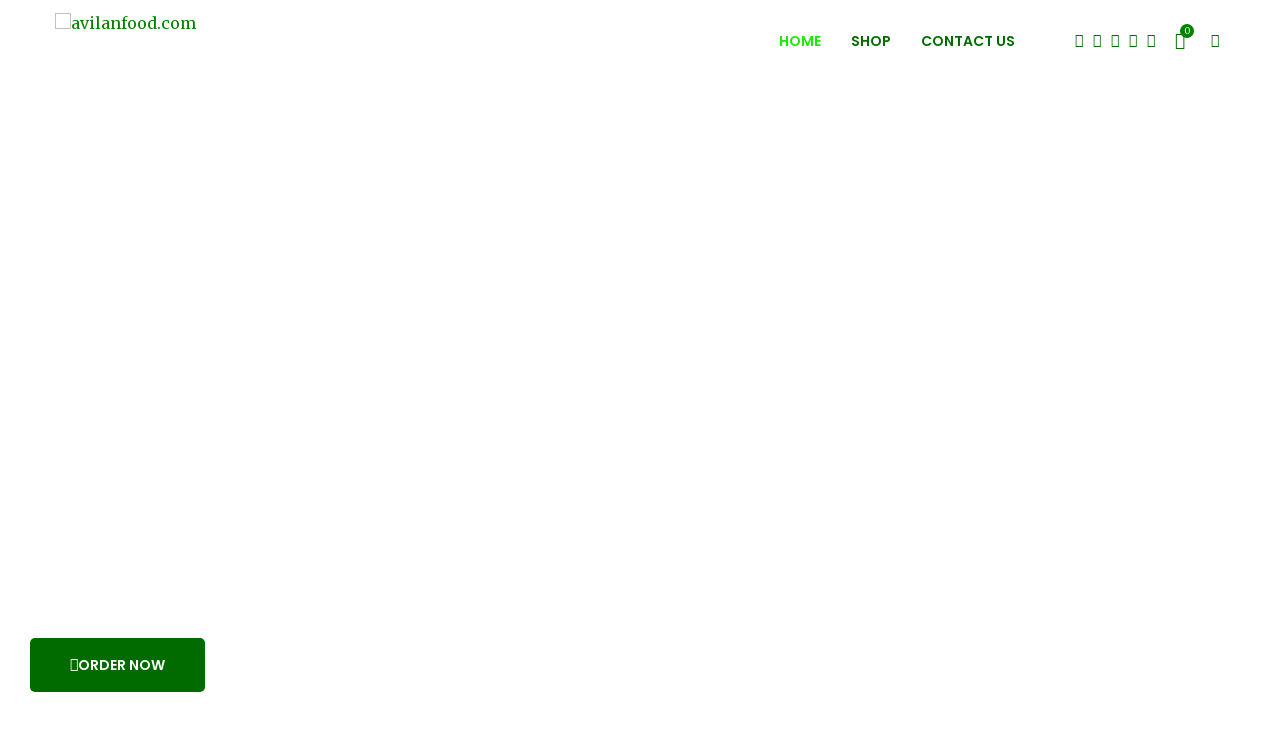

--- FILE ---
content_type: text/html; charset=UTF-8
request_url: https://avilanfood.com/
body_size: 51275
content:
<!DOCTYPE html>
<html dir="ltr" lang="en-US" prefix="og: https://ogp.me/ns#">
<head>
    <meta charset="UTF-8">
    <meta http-equiv="X-UA-Compatible" content="IE=edge">
    <meta name="viewport" content="width=device-width, initial-scale=1">
    <link rel="profile" href="http://gmpg.org/xfn/11"/>
	        <link rel="shortcut icon" href="https://avilanfood.com/wp-content/uploads/2023/02/avilan-logo1-1.png"
              type="image/x-icon"/>
        <link rel="apple-touch-icon" sizes="180x180" href="https://avilanfood.com/wp-content/uploads/2023/02/avilan-logo1-1.png">
	    <link rel="alternate" type="application/rss+xml" title="avilanfood.com RSS Feed"
          href="https://avilanfood.com/feed/"/>
    <link rel="alternate" type="application/atom+xml" title="avilanfood.com Atom Feed"
          href="https://avilanfood.com/feed/atom/"/>
    <link rel="pingback" href="https://avilanfood.com/xmlrpc.php"/>
    <!--[if lt IE 9]>
	<script src="https://avilanfood.com/wp-content/themes/soledad/js/html5.js"></script>
	<![endif]-->
	<title>Home - avilanfood.com</title>
<link rel='preconnect' href='https://fonts.googleapis.com' />
<link rel='preconnect' href='https://fonts.gstatic.com' />
<meta http-equiv='x-dns-prefetch-control' content='on'>
<link rel='dns-prefetch' href='//fonts.googleapis.com' />
<link rel='dns-prefetch' href='//fonts.gstatic.com' />
<link rel='dns-prefetch' href='//s.gravatar.com' />
<link rel='dns-prefetch' href='//www.google-analytics.com' />
		<style>.elementor-add-section-area-button.penci-library-modal-btn:hover, .penci-library-modal-btn:hover{background: #6eb48c;opacity: 0.7}.elementor-add-section-area-button.penci-library-modal-btn, .penci-library-modal-btn {margin-left: 5px;background: #6eb48c;vertical-align: top;font-size: 0 !important;}.penci-library-modal-btn:before {content: '';width: 16px;height: 16px;background-image: url('https://avilanfood.com/wp-content/themes/soledad/images/penci-icon.png');background-position: center;background-size: contain;background-repeat: no-repeat;}#penci-library-modal .penci-elementor-template-library-template-name {text-align: right;flex: 1 0 0%;}</style>
	
		<!-- All in One SEO 4.9.3 - aioseo.com -->
	<meta name="description" content="Choose Avilan, Choose Quality Life 100% Natural herbal teas, Healthy foods, Supplements, Spices and Seasonings.Quality and Natural. order now Health Choice, Healthy Life Discover the power of 100% Natural Foods and Supplements, thoughtfully made to nourish your health while protecting the environment. Our products include no synthetic ingredients, providing a clean supply of vitamins, minerals," />
	<meta name="robots" content="max-image-preview:large" />
	<link rel="canonical" href="https://avilanfood.com/" />
	<meta name="generator" content="All in One SEO (AIOSEO) 4.9.3" />
		<meta property="og:locale" content="en_US" />
		<meta property="og:site_name" content="avilanfood.com -" />
		<meta property="og:type" content="website" />
		<meta property="og:title" content="Home - avilanfood.com" />
		<meta property="og:description" content="Choose Avilan, Choose Quality Life 100% Natural herbal teas, Healthy foods, Supplements, Spices and Seasonings.Quality and Natural. order now Health Choice, Healthy Life Discover the power of 100% Natural Foods and Supplements, thoughtfully made to nourish your health while protecting the environment. Our products include no synthetic ingredients, providing a clean supply of vitamins, minerals," />
		<meta property="og:url" content="https://avilanfood.com/" />
		<meta name="twitter:card" content="summary_large_image" />
		<meta name="twitter:title" content="Home - avilanfood.com" />
		<meta name="twitter:description" content="Choose Avilan, Choose Quality Life 100% Natural herbal teas, Healthy foods, Supplements, Spices and Seasonings.Quality and Natural. order now Health Choice, Healthy Life Discover the power of 100% Natural Foods and Supplements, thoughtfully made to nourish your health while protecting the environment. Our products include no synthetic ingredients, providing a clean supply of vitamins, minerals," />
		<script type="application/ld+json" class="aioseo-schema">
			{"@context":"https:\/\/schema.org","@graph":[{"@type":"BreadcrumbList","@id":"https:\/\/avilanfood.com\/#breadcrumblist","itemListElement":[{"@type":"ListItem","@id":"https:\/\/avilanfood.com#listItem","position":1,"name":"Home"}]},{"@type":"Organization","@id":"https:\/\/avilanfood.com\/#organization","name":"avilanfood.com","url":"https:\/\/avilanfood.com\/"},{"@type":"WebPage","@id":"https:\/\/avilanfood.com\/#webpage","url":"https:\/\/avilanfood.com\/","name":"Home - avilanfood.com","description":"Choose Avilan, Choose Quality Life 100% Natural herbal teas, Healthy foods, Supplements, Spices and Seasonings.Quality and Natural. order now Health Choice, Healthy Life Discover the power of 100% Natural Foods and Supplements, thoughtfully made to nourish your health while protecting the environment. Our products include no synthetic ingredients, providing a clean supply of vitamins, minerals,","inLanguage":"en-US","isPartOf":{"@id":"https:\/\/avilanfood.com\/#website"},"breadcrumb":{"@id":"https:\/\/avilanfood.com\/#breadcrumblist"},"datePublished":"2019-11-29T03:14:15+00:00","dateModified":"2026-01-21T16:15:09+00:00"},{"@type":"WebSite","@id":"https:\/\/avilanfood.com\/#website","url":"https:\/\/avilanfood.com\/","name":"avilanfood.com","inLanguage":"en-US","publisher":{"@id":"https:\/\/avilanfood.com\/#organization"}}]}
		</script>
		<!-- All in One SEO -->

<script>window._wca = window._wca || [];</script>
<link rel='dns-prefetch' href='//stats.wp.com' />
<link rel='dns-prefetch' href='//fonts.googleapis.com' />
<link rel='dns-prefetch' href='//www.googletagmanager.com' />
<link rel="alternate" type="application/rss+xml" title="avilanfood.com &raquo; Feed" href="https://avilanfood.com/feed/" />
<link rel="alternate" type="application/rss+xml" title="avilanfood.com &raquo; Comments Feed" href="https://avilanfood.com/comments/feed/" />
<link rel="alternate" title="oEmbed (JSON)" type="application/json+oembed" href="https://avilanfood.com/wp-json/oembed/1.0/embed?url=https%3A%2F%2Favilanfood.com%2F" />
<link rel="alternate" title="oEmbed (XML)" type="text/xml+oembed" href="https://avilanfood.com/wp-json/oembed/1.0/embed?url=https%3A%2F%2Favilanfood.com%2F&#038;format=xml" />
		<!-- This site uses the Google Analytics by MonsterInsights plugin v9.11.1 - Using Analytics tracking - https://www.monsterinsights.com/ -->
		<!-- Note: MonsterInsights is not currently configured on this site. The site owner needs to authenticate with Google Analytics in the MonsterInsights settings panel. -->
					<!-- No tracking code set -->
				<!-- / Google Analytics by MonsterInsights -->
		<style id='wp-img-auto-sizes-contain-inline-css' type='text/css'>
img:is([sizes=auto i],[sizes^="auto," i]){contain-intrinsic-size:3000px 1500px}
/*# sourceURL=wp-img-auto-sizes-contain-inline-css */
</style>

<link rel='stylesheet' id='ht_ctc_main_css-css' href='https://avilanfood.com/wp-content/plugins/click-to-chat-for-whatsapp/new/inc/assets/css/main.css?ver=4.36' type='text/css' media='all' />
<style id='wp-emoji-styles-inline-css' type='text/css'>

	img.wp-smiley, img.emoji {
		display: inline !important;
		border: none !important;
		box-shadow: none !important;
		height: 1em !important;
		width: 1em !important;
		margin: 0 0.07em !important;
		vertical-align: -0.1em !important;
		background: none !important;
		padding: 0 !important;
	}
/*# sourceURL=wp-emoji-styles-inline-css */
</style>
<style id='classic-theme-styles-inline-css' type='text/css'>
/*! This file is auto-generated */
.wp-block-button__link{color:#fff;background-color:#32373c;border-radius:9999px;box-shadow:none;text-decoration:none;padding:calc(.667em + 2px) calc(1.333em + 2px);font-size:1.125em}.wp-block-file__button{background:#32373c;color:#fff;text-decoration:none}
/*# sourceURL=/wp-includes/css/classic-themes.min.css */
</style>
<link rel='stylesheet' id='aioseo/css/src/vue/standalone/blocks/table-of-contents/global.scss-css' href='https://avilanfood.com/wp-content/plugins/all-in-one-seo-pack/dist/Lite/assets/css/table-of-contents/global.e90f6d47.css?ver=4.9.3' type='text/css' media='all' />
<style id='create-block-soledad-style-inline-css' type='text/css'>
.pchead-e-block {
    --pcborder-cl: #dedede;
    --pcaccent-cl: #6eb48c;
}
.heading1-style-1 > h1,
.heading2-style-1 > h2,
.heading3-style-1 > h3,
.heading4-style-1 > h4,
.heading5-style-1 > h5,
.heading1-style-2 > h1,
.heading2-style-2 > h2,
.heading3-style-2 > h3,
.heading4-style-2 > h4,
.heading5-style-2 > h5 {
    padding-bottom: 8px;
    border-bottom: 1px solid var(--pcborder-cl);
    overflow: hidden;
}
.heading1-style-2 > h1,
.heading2-style-2 > h2,
.heading3-style-2 > h3,
.heading4-style-2 > h4,
.heading5-style-2 > h5 {
    border-bottom-width: 0;
    position: relative;
}
.heading1-style-2 > h1:before,
.heading2-style-2 > h2:before,
.heading3-style-2 > h3:before,
.heading4-style-2 > h4:before,
.heading5-style-2 > h5:before {
    content: '';
    width: 50px;
    height: 2px;
    bottom: 0;
    left: 0;
    z-index: 2;
    background: var(--pcaccent-cl);
    position: absolute;
}
.heading1-style-2 > h1:after,
.heading2-style-2 > h2:after,
.heading3-style-2 > h3:after,
.heading4-style-2 > h4:after,
.heading5-style-2 > h5:after {
    content: '';
    width: 100%;
    height: 2px;
    bottom: 0;
    left: 20px;
    z-index: 1;
    background: var(--pcborder-cl);
    position: absolute;
}
.heading1-style-3 > h1,
.heading2-style-3 > h2,
.heading3-style-3 > h3,
.heading4-style-3 > h4,
.heading5-style-3 > h5,
.heading1-style-4 > h1,
.heading2-style-4 > h2,
.heading3-style-4 > h3,
.heading4-style-4 > h4,
.heading5-style-4 > h5 {
    position: relative;
    padding-left: 20px;
}
.heading1-style-3 > h1:before,
.heading2-style-3 > h2:before,
.heading3-style-3 > h3:before,
.heading4-style-3 > h4:before,
.heading5-style-3 > h5:before,
.heading1-style-4 > h1:before,
.heading2-style-4 > h2:before,
.heading3-style-4 > h3:before,
.heading4-style-4 > h4:before,
.heading5-style-4 > h5:before {
    width: 10px;
    height: 100%;
    content: '';
    position: absolute;
    top: 0;
    left: 0;
    bottom: 0;
    background: var(--pcaccent-cl);
}
.heading1-style-4 > h1,
.heading2-style-4 > h2,
.heading3-style-4 > h3,
.heading4-style-4 > h4,
.heading5-style-4 > h5 {
    padding: 10px 20px;
    background: #f1f1f1;
}
.heading1-style-5 > h1,
.heading2-style-5 > h2,
.heading3-style-5 > h3,
.heading4-style-5 > h4,
.heading5-style-5 > h5 {
    position: relative;
    z-index: 1;
}
.heading1-style-5 > h1:before,
.heading2-style-5 > h2:before,
.heading3-style-5 > h3:before,
.heading4-style-5 > h4:before,
.heading5-style-5 > h5:before {
    content: "";
    position: absolute;
    left: 0;
    bottom: 0;
    width: 200px;
    height: 50%;
    transform: skew(-25deg) translateX(0);
    background: var(--pcaccent-cl);
    z-index: -1;
    opacity: 0.4;
}
.heading1-style-6 > h1,
.heading2-style-6 > h2,
.heading3-style-6 > h3,
.heading4-style-6 > h4,
.heading5-style-6 > h5 {
    text-decoration: underline;
    text-underline-offset: 2px;
    text-decoration-thickness: 4px;
    text-decoration-color: var(--pcaccent-cl);
}
/*# sourceURL=https://avilanfood.com/wp-content/themes/soledad/inc/block/heading-styles/build/style.css */
</style>
<link rel='stylesheet' id='mediaelement-css' href='https://avilanfood.com/wp-includes/js/mediaelement/mediaelementplayer-legacy.min.css?ver=4.2.17' type='text/css' media='all' />
<link rel='stylesheet' id='wp-mediaelement-css' href='https://avilanfood.com/wp-includes/js/mediaelement/wp-mediaelement.min.css?ver=6.9' type='text/css' media='all' />
<style id='jetpack-sharing-buttons-style-inline-css' type='text/css'>
.jetpack-sharing-buttons__services-list{display:flex;flex-direction:row;flex-wrap:wrap;gap:0;list-style-type:none;margin:5px;padding:0}.jetpack-sharing-buttons__services-list.has-small-icon-size{font-size:12px}.jetpack-sharing-buttons__services-list.has-normal-icon-size{font-size:16px}.jetpack-sharing-buttons__services-list.has-large-icon-size{font-size:24px}.jetpack-sharing-buttons__services-list.has-huge-icon-size{font-size:36px}@media print{.jetpack-sharing-buttons__services-list{display:none!important}}.editor-styles-wrapper .wp-block-jetpack-sharing-buttons{gap:0;padding-inline-start:0}ul.jetpack-sharing-buttons__services-list.has-background{padding:1.25em 2.375em}
/*# sourceURL=https://avilanfood.com/wp-content/plugins/jetpack/_inc/blocks/sharing-buttons/view.css */
</style>
<style id='global-styles-inline-css' type='text/css'>
:root{--wp--preset--aspect-ratio--square: 1;--wp--preset--aspect-ratio--4-3: 4/3;--wp--preset--aspect-ratio--3-4: 3/4;--wp--preset--aspect-ratio--3-2: 3/2;--wp--preset--aspect-ratio--2-3: 2/3;--wp--preset--aspect-ratio--16-9: 16/9;--wp--preset--aspect-ratio--9-16: 9/16;--wp--preset--color--black: #000000;--wp--preset--color--cyan-bluish-gray: #abb8c3;--wp--preset--color--white: #ffffff;--wp--preset--color--pale-pink: #f78da7;--wp--preset--color--vivid-red: #cf2e2e;--wp--preset--color--luminous-vivid-orange: #ff6900;--wp--preset--color--luminous-vivid-amber: #fcb900;--wp--preset--color--light-green-cyan: #7bdcb5;--wp--preset--color--vivid-green-cyan: #00d084;--wp--preset--color--pale-cyan-blue: #8ed1fc;--wp--preset--color--vivid-cyan-blue: #0693e3;--wp--preset--color--vivid-purple: #9b51e0;--wp--preset--gradient--vivid-cyan-blue-to-vivid-purple: linear-gradient(135deg,rgb(6,147,227) 0%,rgb(155,81,224) 100%);--wp--preset--gradient--light-green-cyan-to-vivid-green-cyan: linear-gradient(135deg,rgb(122,220,180) 0%,rgb(0,208,130) 100%);--wp--preset--gradient--luminous-vivid-amber-to-luminous-vivid-orange: linear-gradient(135deg,rgb(252,185,0) 0%,rgb(255,105,0) 100%);--wp--preset--gradient--luminous-vivid-orange-to-vivid-red: linear-gradient(135deg,rgb(255,105,0) 0%,rgb(207,46,46) 100%);--wp--preset--gradient--very-light-gray-to-cyan-bluish-gray: linear-gradient(135deg,rgb(238,238,238) 0%,rgb(169,184,195) 100%);--wp--preset--gradient--cool-to-warm-spectrum: linear-gradient(135deg,rgb(74,234,220) 0%,rgb(151,120,209) 20%,rgb(207,42,186) 40%,rgb(238,44,130) 60%,rgb(251,105,98) 80%,rgb(254,248,76) 100%);--wp--preset--gradient--blush-light-purple: linear-gradient(135deg,rgb(255,206,236) 0%,rgb(152,150,240) 100%);--wp--preset--gradient--blush-bordeaux: linear-gradient(135deg,rgb(254,205,165) 0%,rgb(254,45,45) 50%,rgb(107,0,62) 100%);--wp--preset--gradient--luminous-dusk: linear-gradient(135deg,rgb(255,203,112) 0%,rgb(199,81,192) 50%,rgb(65,88,208) 100%);--wp--preset--gradient--pale-ocean: linear-gradient(135deg,rgb(255,245,203) 0%,rgb(182,227,212) 50%,rgb(51,167,181) 100%);--wp--preset--gradient--electric-grass: linear-gradient(135deg,rgb(202,248,128) 0%,rgb(113,206,126) 100%);--wp--preset--gradient--midnight: linear-gradient(135deg,rgb(2,3,129) 0%,rgb(40,116,252) 100%);--wp--preset--font-size--small: 12px;--wp--preset--font-size--medium: 20px;--wp--preset--font-size--large: 32px;--wp--preset--font-size--x-large: 42px;--wp--preset--font-size--normal: 14px;--wp--preset--font-size--huge: 42px;--wp--preset--spacing--20: 0.44rem;--wp--preset--spacing--30: 0.67rem;--wp--preset--spacing--40: 1rem;--wp--preset--spacing--50: 1.5rem;--wp--preset--spacing--60: 2.25rem;--wp--preset--spacing--70: 3.38rem;--wp--preset--spacing--80: 5.06rem;--wp--preset--shadow--natural: 6px 6px 9px rgba(0, 0, 0, 0.2);--wp--preset--shadow--deep: 12px 12px 50px rgba(0, 0, 0, 0.4);--wp--preset--shadow--sharp: 6px 6px 0px rgba(0, 0, 0, 0.2);--wp--preset--shadow--outlined: 6px 6px 0px -3px rgb(255, 255, 255), 6px 6px rgb(0, 0, 0);--wp--preset--shadow--crisp: 6px 6px 0px rgb(0, 0, 0);}:where(.is-layout-flex){gap: 0.5em;}:where(.is-layout-grid){gap: 0.5em;}body .is-layout-flex{display: flex;}.is-layout-flex{flex-wrap: wrap;align-items: center;}.is-layout-flex > :is(*, div){margin: 0;}body .is-layout-grid{display: grid;}.is-layout-grid > :is(*, div){margin: 0;}:where(.wp-block-columns.is-layout-flex){gap: 2em;}:where(.wp-block-columns.is-layout-grid){gap: 2em;}:where(.wp-block-post-template.is-layout-flex){gap: 1.25em;}:where(.wp-block-post-template.is-layout-grid){gap: 1.25em;}.has-black-color{color: var(--wp--preset--color--black) !important;}.has-cyan-bluish-gray-color{color: var(--wp--preset--color--cyan-bluish-gray) !important;}.has-white-color{color: var(--wp--preset--color--white) !important;}.has-pale-pink-color{color: var(--wp--preset--color--pale-pink) !important;}.has-vivid-red-color{color: var(--wp--preset--color--vivid-red) !important;}.has-luminous-vivid-orange-color{color: var(--wp--preset--color--luminous-vivid-orange) !important;}.has-luminous-vivid-amber-color{color: var(--wp--preset--color--luminous-vivid-amber) !important;}.has-light-green-cyan-color{color: var(--wp--preset--color--light-green-cyan) !important;}.has-vivid-green-cyan-color{color: var(--wp--preset--color--vivid-green-cyan) !important;}.has-pale-cyan-blue-color{color: var(--wp--preset--color--pale-cyan-blue) !important;}.has-vivid-cyan-blue-color{color: var(--wp--preset--color--vivid-cyan-blue) !important;}.has-vivid-purple-color{color: var(--wp--preset--color--vivid-purple) !important;}.has-black-background-color{background-color: var(--wp--preset--color--black) !important;}.has-cyan-bluish-gray-background-color{background-color: var(--wp--preset--color--cyan-bluish-gray) !important;}.has-white-background-color{background-color: var(--wp--preset--color--white) !important;}.has-pale-pink-background-color{background-color: var(--wp--preset--color--pale-pink) !important;}.has-vivid-red-background-color{background-color: var(--wp--preset--color--vivid-red) !important;}.has-luminous-vivid-orange-background-color{background-color: var(--wp--preset--color--luminous-vivid-orange) !important;}.has-luminous-vivid-amber-background-color{background-color: var(--wp--preset--color--luminous-vivid-amber) !important;}.has-light-green-cyan-background-color{background-color: var(--wp--preset--color--light-green-cyan) !important;}.has-vivid-green-cyan-background-color{background-color: var(--wp--preset--color--vivid-green-cyan) !important;}.has-pale-cyan-blue-background-color{background-color: var(--wp--preset--color--pale-cyan-blue) !important;}.has-vivid-cyan-blue-background-color{background-color: var(--wp--preset--color--vivid-cyan-blue) !important;}.has-vivid-purple-background-color{background-color: var(--wp--preset--color--vivid-purple) !important;}.has-black-border-color{border-color: var(--wp--preset--color--black) !important;}.has-cyan-bluish-gray-border-color{border-color: var(--wp--preset--color--cyan-bluish-gray) !important;}.has-white-border-color{border-color: var(--wp--preset--color--white) !important;}.has-pale-pink-border-color{border-color: var(--wp--preset--color--pale-pink) !important;}.has-vivid-red-border-color{border-color: var(--wp--preset--color--vivid-red) !important;}.has-luminous-vivid-orange-border-color{border-color: var(--wp--preset--color--luminous-vivid-orange) !important;}.has-luminous-vivid-amber-border-color{border-color: var(--wp--preset--color--luminous-vivid-amber) !important;}.has-light-green-cyan-border-color{border-color: var(--wp--preset--color--light-green-cyan) !important;}.has-vivid-green-cyan-border-color{border-color: var(--wp--preset--color--vivid-green-cyan) !important;}.has-pale-cyan-blue-border-color{border-color: var(--wp--preset--color--pale-cyan-blue) !important;}.has-vivid-cyan-blue-border-color{border-color: var(--wp--preset--color--vivid-cyan-blue) !important;}.has-vivid-purple-border-color{border-color: var(--wp--preset--color--vivid-purple) !important;}.has-vivid-cyan-blue-to-vivid-purple-gradient-background{background: var(--wp--preset--gradient--vivid-cyan-blue-to-vivid-purple) !important;}.has-light-green-cyan-to-vivid-green-cyan-gradient-background{background: var(--wp--preset--gradient--light-green-cyan-to-vivid-green-cyan) !important;}.has-luminous-vivid-amber-to-luminous-vivid-orange-gradient-background{background: var(--wp--preset--gradient--luminous-vivid-amber-to-luminous-vivid-orange) !important;}.has-luminous-vivid-orange-to-vivid-red-gradient-background{background: var(--wp--preset--gradient--luminous-vivid-orange-to-vivid-red) !important;}.has-very-light-gray-to-cyan-bluish-gray-gradient-background{background: var(--wp--preset--gradient--very-light-gray-to-cyan-bluish-gray) !important;}.has-cool-to-warm-spectrum-gradient-background{background: var(--wp--preset--gradient--cool-to-warm-spectrum) !important;}.has-blush-light-purple-gradient-background{background: var(--wp--preset--gradient--blush-light-purple) !important;}.has-blush-bordeaux-gradient-background{background: var(--wp--preset--gradient--blush-bordeaux) !important;}.has-luminous-dusk-gradient-background{background: var(--wp--preset--gradient--luminous-dusk) !important;}.has-pale-ocean-gradient-background{background: var(--wp--preset--gradient--pale-ocean) !important;}.has-electric-grass-gradient-background{background: var(--wp--preset--gradient--electric-grass) !important;}.has-midnight-gradient-background{background: var(--wp--preset--gradient--midnight) !important;}.has-small-font-size{font-size: var(--wp--preset--font-size--small) !important;}.has-medium-font-size{font-size: var(--wp--preset--font-size--medium) !important;}.has-large-font-size{font-size: var(--wp--preset--font-size--large) !important;}.has-x-large-font-size{font-size: var(--wp--preset--font-size--x-large) !important;}
:where(.wp-block-post-template.is-layout-flex){gap: 1.25em;}:where(.wp-block-post-template.is-layout-grid){gap: 1.25em;}
:where(.wp-block-term-template.is-layout-flex){gap: 1.25em;}:where(.wp-block-term-template.is-layout-grid){gap: 1.25em;}
:where(.wp-block-columns.is-layout-flex){gap: 2em;}:where(.wp-block-columns.is-layout-grid){gap: 2em;}
:root :where(.wp-block-pullquote){font-size: 1.5em;line-height: 1.6;}
/*# sourceURL=global-styles-inline-css */
</style>
<link rel='stylesheet' id='contact-form-7-css' href='https://avilanfood.com/wp-content/plugins/contact-form-7/includes/css/styles.css?ver=6.1.4' type='text/css' media='all' />
<link rel='stylesheet' id='penci-oswald-css' href='//fonts.googleapis.com/css?family=Oswald%3A400&#038;display=swap&#038;ver=6.9' type='text/css' media='all' />
<link rel='stylesheet' id='woocommerce-smallscreen-css' href='https://avilanfood.com/wp-content/plugins/woocommerce/assets/css/woocommerce-smallscreen.css?ver=10.4.3' type='text/css' media='only screen and (max-width: 768px)' />
<style id='woocommerce-inline-inline-css' type='text/css'>
.woocommerce form .form-row .required { visibility: visible; }
/*# sourceURL=woocommerce-inline-inline-css */
</style>
<link rel='stylesheet' id='penci-frontend-package-css' href='https://avilanfood.com/wp-content/plugins/penci-frontend-submission/assets/package.css?ver=1.1' type='text/css' media='all' />
<link rel='stylesheet' id='penci-texttospeech-css' href='https://avilanfood.com/wp-content/plugins/penci-text-to-speech/assets/css/text-to-speech.css?ver=1.1' type='text/css' media='all' />
<link rel='stylesheet' id='penci-fonts-css' href='https://fonts.googleapis.com/css?family=Poppins%3A300%2C300italic%2C400%2C400italic%2C500%2C500italic%2C700%2C700italic%2C800%2C800italic%7CMerriweather%3A300%2C300italic%2C400%2C400italic%2C500%2C500italic%2C600%2C600italic%2C700%2C700italic%2C800%2C800italic%26subset%3Dlatin%2Ccyrillic%2Ccyrillic-ext%2Cgreek%2Cgreek-ext%2Clatin-ext&#038;display=swap&#038;ver=8.4.5' type='text/css' media='all' />
<link rel='stylesheet' id='penci-main-style-css' href='https://avilanfood.com/wp-content/themes/soledad/main.css?ver=8.4.5' type='text/css' media='all' />
<link rel='stylesheet' id='penci-swiper-bundle-css' href='https://avilanfood.com/wp-content/themes/soledad/css/swiper-bundle.min.css?ver=8.4.5' type='text/css' media='all' />
<link rel='stylesheet' id='penci-font-awesomeold-css' href='https://avilanfood.com/wp-content/themes/soledad/css/font-awesome.4.7.0.swap.min.css?ver=4.7.0' type='text/css' media='all' />
<link rel='stylesheet' id='penci_icon-css' href='https://avilanfood.com/wp-content/themes/soledad/css/penci-icon.css?ver=8.4.5' type='text/css' media='all' />
<link rel='stylesheet' id='penci_style-css' href='https://avilanfood.com/wp-content/themes/soledad-child/style.css?ver=8.4.5' type='text/css' media='all' />
<link rel='stylesheet' id='penci_social_counter-css' href='https://avilanfood.com/wp-content/themes/soledad/css/social-counter.css?ver=8.4.5' type='text/css' media='all' />
<link rel='stylesheet' id='elementor-icons-css' href='https://avilanfood.com/wp-content/plugins/elementor/assets/lib/eicons/css/elementor-icons.min.css?ver=5.46.0' type='text/css' media='all' />
<link rel='stylesheet' id='elementor-frontend-css' href='https://avilanfood.com/wp-content/plugins/elementor/assets/css/frontend.min.css?ver=3.34.2' type='text/css' media='all' />
<link rel='stylesheet' id='elementor-post-12-css' href='https://avilanfood.com/wp-content/uploads/elementor/css/post-12.css?ver=1769013795' type='text/css' media='all' />
<link rel='stylesheet' id='e-animation-fadeInLeft-css' href='https://avilanfood.com/wp-content/plugins/elementor/assets/lib/animations/styles/fadeInLeft.min.css?ver=3.34.2' type='text/css' media='all' />
<link rel='stylesheet' id='e-animation-bounceInDown-css' href='https://avilanfood.com/wp-content/plugins/elementor/assets/lib/animations/styles/bounceInDown.min.css?ver=3.34.2' type='text/css' media='all' />
<link rel='stylesheet' id='widget-heading-css' href='https://avilanfood.com/wp-content/plugins/elementor/assets/css/widget-heading.min.css?ver=3.34.2' type='text/css' media='all' />
<link rel='stylesheet' id='e-animation-fadeInRight-css' href='https://avilanfood.com/wp-content/plugins/elementor/assets/lib/animations/styles/fadeInRight.min.css?ver=3.34.2' type='text/css' media='all' />
<link rel='stylesheet' id='widget-image-css' href='https://avilanfood.com/wp-content/plugins/elementor/assets/css/widget-image.min.css?ver=3.34.2' type='text/css' media='all' />
<link rel='stylesheet' id='elementor-post-138-css' href='https://avilanfood.com/wp-content/uploads/elementor/css/post-138.css?ver=1769013796' type='text/css' media='all' />
<link rel='stylesheet' id='dashicons-css' href='https://avilanfood.com/wp-includes/css/dashicons.min.css?ver=6.9' type='text/css' media='all' />
<link rel='stylesheet' id='qcld-wp-chatbot-common-style-css' href='https://avilanfood.com/wp-content/plugins/chatbot/css/common-style.css?ver=7.7.2' type='text/css' media='screen' />
<style id='qcld-wp-chatbot-common-style-inline-css' type='text/css'>

                .wp-chatbot-ball {
                    background: #fff !important;
                }
                .wp-chatbot-ball:hover, 
                .wp-chatbot-ball:focus {
                    background: #fff !important;
                }
/*# sourceURL=qcld-wp-chatbot-common-style-inline-css */
</style>
<link rel='stylesheet' id='qcld-wp-chatbot-magnific-popup-css' href='https://avilanfood.com/wp-content/plugins/chatbot/css/magnific-popup.css?ver=7.7.2' type='text/css' media='screen' />
<link rel='stylesheet' id='qcld-wp-chatbot-shortcode-style-css' href='https://avilanfood.com/wp-content/plugins/chatbot/templates/template-00/shortcode.css?ver=7.7.2' type='text/css' media='screen' />
<link rel='stylesheet' id='penci-recipe-css-css' href='https://avilanfood.com/wp-content/plugins/penci-recipe/css/recipe.css?ver=3.3' type='text/css' media='all' />
<link rel='stylesheet' id='woocommerce-css' href='https://avilanfood.com/wp-content/themes/soledad/inc/woocommerce/css/build/woocommerce.css?ver=8.4.5' type='text/css' media='all' />
<link rel='stylesheet' id='woocommerce-layout-css' href='https://avilanfood.com/wp-content/themes/soledad/inc/woocommerce/css/build/woocommerce-layout.css?ver=8.4.5' type='text/css' media='all' />
<link rel='stylesheet' id='penci-woocommerce-css' href='https://avilanfood.com/wp-content/themes/soledad/inc/woocommerce/css/penci-woocomerce.css?ver=8.4.5' type='text/css' media='all' />
<style id='penci-woocommerce-inline-css' type='text/css'>
:root{--pc-woo-quick-view-width: 960px;}
/*# sourceURL=penci-woocommerce-inline-css */
</style>
<link rel='stylesheet' id='penci-soledad-parent-style-css' href='https://avilanfood.com/wp-content/themes/soledad/style.css?ver=6.9' type='text/css' media='all' />
<link rel='stylesheet' id='elementor-gf-roboto-css' href='https://fonts.googleapis.com/css?family=Roboto:100,100italic,200,200italic,300,300italic,400,400italic,500,500italic,600,600italic,700,700italic,800,800italic,900,900italic&#038;display=swap' type='text/css' media='all' />
<link rel='stylesheet' id='elementor-gf-robotoslab-css' href='https://fonts.googleapis.com/css?family=Roboto+Slab:100,100italic,200,200italic,300,300italic,400,400italic,500,500italic,600,600italic,700,700italic,800,800italic,900,900italic&#038;display=swap' type='text/css' media='all' />
<link rel='stylesheet' id='elementor-gf-montserrat-css' href='https://fonts.googleapis.com/css?family=Montserrat:100,100italic,200,200italic,300,300italic,400,400italic,500,500italic,600,600italic,700,700italic,800,800italic,900,900italic&#038;display=swap' type='text/css' media='all' />
<link rel='stylesheet' id='elementor-gf-poppins-css' href='https://fonts.googleapis.com/css?family=Poppins:100,100italic,200,200italic,300,300italic,400,400italic,500,500italic,600,600italic,700,700italic,800,800italic,900,900italic&#038;display=swap' type='text/css' media='all' />
<link rel='stylesheet' id='elementor-gf-merriweather-css' href='https://fonts.googleapis.com/css?family=Merriweather:100,100italic,200,200italic,300,300italic,400,400italic,500,500italic,600,600italic,700,700italic,800,800italic,900,900italic&#038;display=swap' type='text/css' media='all' />
<link rel='stylesheet' id='elementor-icons-shared-0-css' href='https://avilanfood.com/wp-content/plugins/elementor/assets/lib/font-awesome/css/fontawesome.min.css?ver=5.15.3' type='text/css' media='all' />
<link rel='stylesheet' id='elementor-icons-fa-solid-css' href='https://avilanfood.com/wp-content/plugins/elementor/assets/lib/font-awesome/css/solid.min.css?ver=5.15.3' type='text/css' media='all' />
<script type="text/template" id="tmpl-variation-template">
	<div class="woocommerce-variation-description">{{{ data.variation.variation_description }}}</div>
	<div class="woocommerce-variation-price">{{{ data.variation.price_html }}}</div>
	<div class="woocommerce-variation-availability">{{{ data.variation.availability_html }}}</div>
</script>
<script type="text/template" id="tmpl-unavailable-variation-template">
	<p role="alert">Sorry, this product is unavailable. Please choose a different combination.</p>
</script>
<script type="text/javascript" src="https://avilanfood.com/wp-includes/js/jquery/jquery.min.js?ver=3.7.1" id="jquery-core-js"></script>
<script type="text/javascript" src="https://avilanfood.com/wp-includes/js/jquery/jquery-migrate.min.js?ver=3.4.1" id="jquery-migrate-js"></script>
<script type="text/javascript" src="https://avilanfood.com/wp-content/plugins/woocommerce/assets/js/jquery-blockui/jquery.blockUI.min.js?ver=2.7.0-wc.10.4.3" id="wc-jquery-blockui-js" defer="defer" data-wp-strategy="defer"></script>
<script type="text/javascript" id="wc-add-to-cart-js-extra">
/* <![CDATA[ */
var wc_add_to_cart_params = {"ajax_url":"/wp-admin/admin-ajax.php","wc_ajax_url":"/?wc-ajax=%%endpoint%%","i18n_view_cart":"View cart","cart_url":"https://avilanfood.com/cart/","is_cart":"","cart_redirect_after_add":"no"};
//# sourceURL=wc-add-to-cart-js-extra
/* ]]> */
</script>
<script type="text/javascript" src="https://avilanfood.com/wp-content/plugins/woocommerce/assets/js/frontend/add-to-cart.min.js?ver=10.4.3" id="wc-add-to-cart-js" defer="defer" data-wp-strategy="defer"></script>
<script type="text/javascript" src="https://avilanfood.com/wp-content/plugins/woocommerce/assets/js/js-cookie/js.cookie.min.js?ver=2.1.4-wc.10.4.3" id="wc-js-cookie-js" defer="defer" data-wp-strategy="defer"></script>
<script type="text/javascript" id="woocommerce-js-extra">
/* <![CDATA[ */
var woocommerce_params = {"ajax_url":"/wp-admin/admin-ajax.php","wc_ajax_url":"/?wc-ajax=%%endpoint%%","i18n_password_show":"Show password","i18n_password_hide":"Hide password"};
//# sourceURL=woocommerce-js-extra
/* ]]> */
</script>
<script type="text/javascript" src="https://avilanfood.com/wp-content/plugins/woocommerce/assets/js/frontend/woocommerce.min.js?ver=10.4.3" id="woocommerce-js" defer="defer" data-wp-strategy="defer"></script>
<script type="text/javascript" src="https://stats.wp.com/s-202605.js" id="woocommerce-analytics-js" defer="defer" data-wp-strategy="defer"></script>
<script type="text/javascript" src="https://avilanfood.com/wp-includes/js/underscore.min.js?ver=1.13.7" id="underscore-js"></script>
<script type="text/javascript" id="wp-util-js-extra">
/* <![CDATA[ */
var _wpUtilSettings = {"ajax":{"url":"/wp-admin/admin-ajax.php"}};
//# sourceURL=wp-util-js-extra
/* ]]> */
</script>
<script type="text/javascript" src="https://avilanfood.com/wp-includes/js/wp-util.min.js?ver=6.9" id="wp-util-js"></script>
<script type="text/javascript" id="wc-add-to-cart-variation-js-extra">
/* <![CDATA[ */
var wc_add_to_cart_variation_params = {"wc_ajax_url":"/?wc-ajax=%%endpoint%%","i18n_no_matching_variations_text":"Sorry, no products matched your selection. Please choose a different combination.","i18n_make_a_selection_text":"Please select some product options before adding this product to your cart.","i18n_unavailable_text":"Sorry, this product is unavailable. Please choose a different combination.","i18n_reset_alert_text":"Your selection has been reset. Please select some product options before adding this product to your cart."};
//# sourceURL=wc-add-to-cart-variation-js-extra
/* ]]> */
</script>
<script type="text/javascript" src="https://avilanfood.com/wp-content/plugins/woocommerce/assets/js/frontend/add-to-cart-variation.min.js?ver=10.4.3" id="wc-add-to-cart-variation-js" defer="defer" data-wp-strategy="defer"></script>
<link rel="https://api.w.org/" href="https://avilanfood.com/wp-json/" /><link rel="alternate" title="JSON" type="application/json" href="https://avilanfood.com/wp-json/wp/v2/pages/138" /><link rel="EditURI" type="application/rsd+xml" title="RSD" href="https://avilanfood.com/xmlrpc.php?rsd" />
<meta name="generator" content="WordPress 6.9" />
<meta name="generator" content="WooCommerce 10.4.3" />
<link rel='shortlink' href='https://avilanfood.com/' />
<meta name="generator" content="Site Kit by Google 1.170.0" /><!-- HubSpot WordPress Plugin v11.3.37: embed JS disabled as a portalId has not yet been configured -->	<style type="text/css">
																											</style>
		<style>img#wpstats{display:none}</style>
		<script>var portfolioDataJs = portfolioDataJs || [];</script><style id="penci-custom-style" type="text/css">body{ --pcbg-cl: #fff; --pctext-cl: #313131; --pcborder-cl: #dedede; --pcheading-cl: #313131; --pcmeta-cl: #888888; --pcaccent-cl: #6eb48c; --pcbody-font: 'PT Serif', serif; --pchead-font: 'Raleway', sans-serif; --pchead-wei: bold; --pcava_bdr:10px;--pcajs_fvw:470px;--pcajs_fvmw:220px; } .single.penci-body-single-style-5 #header, .single.penci-body-single-style-6 #header, .single.penci-body-single-style-10 #header, .single.penci-body-single-style-5 .pc-wrapbuilder-header, .single.penci-body-single-style-6 .pc-wrapbuilder-header, .single.penci-body-single-style-10 .pc-wrapbuilder-header { --pchd-mg: 40px; } .fluid-width-video-wrapper > div { position: absolute; left: 0; right: 0; top: 0; width: 100%; height: 100%; } .yt-video-place { position: relative; text-align: center; } .yt-video-place.embed-responsive .start-video { display: block; top: 0; left: 0; bottom: 0; right: 0; position: absolute; transform: none; } .yt-video-place.embed-responsive .start-video img { margin: 0; padding: 0; top: 50%; display: inline-block; position: absolute; left: 50%; transform: translate(-50%, -50%); width: 68px; height: auto; } .mfp-bg { top: 0; left: 0; width: 100%; height: 100%; z-index: 9999999; overflow: hidden; position: fixed; background: #0b0b0b; opacity: .8; filter: alpha(opacity=80) } .mfp-wrap { top: 0; left: 0; width: 100%; height: 100%; z-index: 9999999; position: fixed; outline: none !important; -webkit-backface-visibility: hidden } body { --pchead-font: 'Poppins', sans-serif; } body { --pcbody-font: 'Merriweather', serif; } p{ line-height: 1.8; } #navigation .menu > li > a, #navigation ul.menu ul.sub-menu li > a, .navigation ul.menu ul.sub-menu li > a, .penci-menu-hbg .menu li a, #sidebar-nav .menu li a { font-family: 'Poppins', sans-serif; font-weight: normal; } .penci-hide-tagupdated{ display: none !important; } body, .widget ul li a{ font-size: 16px; } .widget ul li, .widget ol li, .post-entry, p, .post-entry p { font-size: 16px; line-height: 1.8; } body { --pchead-wei: 600; } .featured-area .penci-image-holder, .featured-area .penci-slider4-overlay, .featured-area .penci-slide-overlay .overlay-link, .featured-style-29 .featured-slider-overlay, .penci-slider38-overlay{ border-radius: ; -webkit-border-radius: ; } .penci-featured-content-right:before{ border-top-right-radius: ; border-bottom-right-radius: ; } .penci-flat-overlay .penci-slide-overlay .penci-mag-featured-content:before{ border-bottom-left-radius: ; border-bottom-right-radius: ; } .container-single .post-image{ border-radius: ; -webkit-border-radius: ; } .penci-mega-thumbnail .penci-image-holder{ border-radius: ; -webkit-border-radius: ; } #navigation .menu > li > a, #navigation ul.menu ul.sub-menu li > a, .navigation ul.menu ul.sub-menu li > a, .penci-menu-hbg .menu li a, #sidebar-nav .menu li a, #navigation .penci-megamenu .penci-mega-child-categories a, .navigation .penci-megamenu .penci-mega-child-categories a{ font-weight: 600; } @media only screen and (min-width: 1170px){.inner-header #logo img{ width: auto; height:23px; }} .penci-page-header h1 { color: #016b00; } .error-404 .go-back-home a{ color: #2c6b21; } body{ --pcaccent-cl: #028200; } .penci-menuhbg-toggle:hover .lines-button:after, .penci-menuhbg-toggle:hover .penci-lines:before, .penci-menuhbg-toggle:hover .penci-lines:after,.tags-share-box.tags-share-box-s2 .post-share-plike,.penci-video_playlist .penci-playlist-title,.pencisc-column-2.penci-video_playlist .penci-video-nav .playlist-panel-item, .pencisc-column-1.penci-video_playlist .penci-video-nav .playlist-panel-item,.penci-video_playlist .penci-custom-scroll::-webkit-scrollbar-thumb, .pencisc-button, .post-entry .pencisc-button, .penci-dropcap-box, .penci-dropcap-circle, .penci-login-register input[type="submit"]:hover, .penci-ld .penci-ldin:before, .penci-ldspinner > div{ background: #028200; } a, .post-entry .penci-portfolio-filter ul li a:hover, .penci-portfolio-filter ul li a:hover, .penci-portfolio-filter ul li.active a, .post-entry .penci-portfolio-filter ul li.active a, .penci-countdown .countdown-amount, .archive-box h1, .post-entry a, .container.penci-breadcrumb span a:hover,.container.penci-breadcrumb a:hover, .post-entry blockquote:before, .post-entry blockquote cite, .post-entry blockquote .author, .wpb_text_column blockquote:before, .wpb_text_column blockquote cite, .wpb_text_column blockquote .author, .penci-pagination a:hover, ul.penci-topbar-menu > li a:hover, div.penci-topbar-menu > ul > li a:hover, .penci-recipe-heading a.penci-recipe-print,.penci-review-metas .penci-review-btnbuy, .main-nav-social a:hover, .widget-social .remove-circle a:hover i, .penci-recipe-index .cat > a.penci-cat-name, #bbpress-forums li.bbp-body ul.forum li.bbp-forum-info a:hover, #bbpress-forums li.bbp-body ul.topic li.bbp-topic-title a:hover, #bbpress-forums li.bbp-body ul.forum li.bbp-forum-info .bbp-forum-content a, #bbpress-forums li.bbp-body ul.topic p.bbp-topic-meta a, #bbpress-forums .bbp-breadcrumb a:hover, #bbpress-forums .bbp-forum-freshness a:hover, #bbpress-forums .bbp-topic-freshness a:hover, #buddypress ul.item-list li div.item-title a, #buddypress ul.item-list li h4 a, #buddypress .activity-header a:first-child, #buddypress .comment-meta a:first-child, #buddypress .acomment-meta a:first-child, div.bbp-template-notice a:hover, .penci-menu-hbg .menu li a .indicator:hover, .penci-menu-hbg .menu li a:hover, #sidebar-nav .menu li a:hover, .penci-rlt-popup .rltpopup-meta .rltpopup-title:hover, .penci-video_playlist .penci-video-playlist-item .penci-video-title:hover, .penci_list_shortcode li:before, .penci-dropcap-box-outline, .penci-dropcap-circle-outline, .penci-dropcap-regular, .penci-dropcap-bold{ color: #028200; } .penci-home-popular-post ul.slick-dots li button:hover, .penci-home-popular-post ul.slick-dots li.slick-active button, .post-entry blockquote .author span:after, .error-image:after, .error-404 .go-back-home a:after, .penci-header-signup-form, .woocommerce span.onsale, .woocommerce #respond input#submit:hover, .woocommerce a.button:hover, .woocommerce button.button:hover, .woocommerce input.button:hover, .woocommerce nav.woocommerce-pagination ul li span.current, .woocommerce div.product .entry-summary div[itemprop="description"]:before, .woocommerce div.product .entry-summary div[itemprop="description"] blockquote .author span:after, .woocommerce div.product .woocommerce-tabs #tab-description blockquote .author span:after, .woocommerce #respond input#submit.alt:hover, .woocommerce a.button.alt:hover, .woocommerce button.button.alt:hover, .woocommerce input.button.alt:hover, .pcheader-icon.shoping-cart-icon > a > span, #penci-demobar .buy-button, #penci-demobar .buy-button:hover, .penci-recipe-heading a.penci-recipe-print:hover,.penci-review-metas .penci-review-btnbuy:hover, .penci-review-process span, .penci-review-score-total, #navigation.menu-style-2 ul.menu ul.sub-menu:before, #navigation.menu-style-2 .menu ul ul.sub-menu:before, .penci-go-to-top-floating, .post-entry.blockquote-style-2 blockquote:before, #bbpress-forums #bbp-search-form .button, #bbpress-forums #bbp-search-form .button:hover, .wrapper-boxed .bbp-pagination-links span.current, #bbpress-forums #bbp_reply_submit:hover, #bbpress-forums #bbp_topic_submit:hover,#main .bbp-login-form .bbp-submit-wrapper button[type="submit"]:hover, #buddypress .dir-search input[type=submit], #buddypress .groups-members-search input[type=submit], #buddypress button:hover, #buddypress a.button:hover, #buddypress a.button:focus, #buddypress input[type=button]:hover, #buddypress input[type=reset]:hover, #buddypress ul.button-nav li a:hover, #buddypress ul.button-nav li.current a, #buddypress div.generic-button a:hover, #buddypress .comment-reply-link:hover, #buddypress input[type=submit]:hover, #buddypress div.pagination .pagination-links .current, #buddypress div.item-list-tabs ul li.selected a, #buddypress div.item-list-tabs ul li.current a, #buddypress div.item-list-tabs ul li a:hover, #buddypress table.notifications thead tr, #buddypress table.notifications-settings thead tr, #buddypress table.profile-settings thead tr, #buddypress table.profile-fields thead tr, #buddypress table.wp-profile-fields thead tr, #buddypress table.messages-notices thead tr, #buddypress table.forum thead tr, #buddypress input[type=submit] { background-color: #028200; } .penci-pagination ul.page-numbers li span.current, #comments_pagination span { color: #fff; background: #028200; border-color: #028200; } .footer-instagram h4.footer-instagram-title > span:before, .woocommerce nav.woocommerce-pagination ul li span.current, .penci-pagination.penci-ajax-more a.penci-ajax-more-button:hover, .penci-recipe-heading a.penci-recipe-print:hover,.penci-review-metas .penci-review-btnbuy:hover, .home-featured-cat-content.style-14 .magcat-padding:before, .wrapper-boxed .bbp-pagination-links span.current, #buddypress .dir-search input[type=submit], #buddypress .groups-members-search input[type=submit], #buddypress button:hover, #buddypress a.button:hover, #buddypress a.button:focus, #buddypress input[type=button]:hover, #buddypress input[type=reset]:hover, #buddypress ul.button-nav li a:hover, #buddypress ul.button-nav li.current a, #buddypress div.generic-button a:hover, #buddypress .comment-reply-link:hover, #buddypress input[type=submit]:hover, #buddypress div.pagination .pagination-links .current, #buddypress input[type=submit], form.pc-searchform.penci-hbg-search-form input.search-input:hover, form.pc-searchform.penci-hbg-search-form input.search-input:focus, .penci-dropcap-box-outline, .penci-dropcap-circle-outline { border-color: #028200; } .woocommerce .woocommerce-error, .woocommerce .woocommerce-info, .woocommerce .woocommerce-message { border-top-color: #028200; } .penci-slider ol.penci-control-nav li a.penci-active, .penci-slider ol.penci-control-nav li a:hover, .penci-related-carousel .penci-owl-dot.active span, .penci-owl-carousel-slider .penci-owl-dot.active span{ border-color: #028200; background-color: #028200; } .woocommerce .woocommerce-message:before, .woocommerce form.checkout table.shop_table .order-total .amount, .woocommerce ul.products li.product .price ins, .woocommerce ul.products li.product .price, .woocommerce div.product p.price ins, .woocommerce div.product span.price ins, .woocommerce div.product p.price, .woocommerce div.product .entry-summary div[itemprop="description"] blockquote:before, .woocommerce div.product .woocommerce-tabs #tab-description blockquote:before, .woocommerce div.product .entry-summary div[itemprop="description"] blockquote cite, .woocommerce div.product .entry-summary div[itemprop="description"] blockquote .author, .woocommerce div.product .woocommerce-tabs #tab-description blockquote cite, .woocommerce div.product .woocommerce-tabs #tab-description blockquote .author, .woocommerce div.product .product_meta > span a:hover, .woocommerce div.product .woocommerce-tabs ul.tabs li.active, .woocommerce ul.cart_list li .amount, .woocommerce ul.product_list_widget li .amount, .woocommerce table.shop_table td.product-name a:hover, .woocommerce table.shop_table td.product-price span, .woocommerce table.shop_table td.product-subtotal span, .woocommerce-cart .cart-collaterals .cart_totals table td .amount, .woocommerce .woocommerce-info:before, .woocommerce div.product span.price, .penci-container-inside.penci-breadcrumb span a:hover,.penci-container-inside.penci-breadcrumb a:hover { color: #028200; } .standard-content .penci-more-link.penci-more-link-button a.more-link, .penci-readmore-btn.penci-btn-make-button a, .penci-featured-cat-seemore.penci-btn-make-button a{ background-color: #028200; color: #fff; } .penci-vernav-toggle:before{ border-top-color: #028200; color: #fff; } .penci-container-inside.penci-breadcrumb i, .container.penci-breadcrumb i, .penci-container-inside.penci-breadcrumb span, .penci-container-inside.penci-breadcrumb span a, .penci-container-inside.penci-breadcrumb a,.container.penci-breadcrumb span, .container.penci-breadcrumb span a, .container.penci-breadcrumb a{ color: #81d742; } #penci-login-popup:before{ opacity: ; } #header .inner-header { background-color: #81d742; background-image: none; } #navigation .menu > li > a, #navigation .menu .sub-menu li a { color: #016b00; } #navigation .menu > li > a:hover, #navigation .menu li.current-menu-item > a, #navigation .menu > li.current_page_item > a, #navigation .menu > li:hover > a, #navigation .menu > li.current-menu-ancestor > a, #navigation .menu > li.current-menu-item > a, #navigation .menu .sub-menu li a:hover, #navigation .menu .sub-menu li.current-menu-item > a, #navigation .sub-menu li:hover > a { color: #1bea00; } #navigation ul.menu > li > a:before, #navigation .menu > ul > li > a:before { background: #1bea00; } #navigation .penci-megamenu .penci-mega-child-categories a.cat-active, #navigation .menu .penci-megamenu .penci-mega-child-categories a:hover, #navigation .menu .penci-megamenu .penci-mega-latest-posts .penci-mega-post a:hover { color: #fb8c00; } #navigation .penci-megamenu .penci-mega-thumbnail .mega-cat-name { background: #fb8c00; } #navigation ul.menu > li > a, #navigation .menu > ul > li > a { font-size: 14px; } #navigation .menu .sub-menu li a:hover, #navigation .menu .sub-menu li.current-menu-item > a, #navigation .sub-menu li:hover > a { color: #fb8c00; } #navigation.menu-style-2 ul.menu ul.sub-menu:before, #navigation.menu-style-2 .menu ul ul.sub-menu:before { background-color: #016b00; } .top-search-classes a.cart-contents, .pcheader-icon > a, #navigation .button-menu-mobile,.top-search-classes > a, #navigation #penci-header-bookmark > a { color: #016b00; } #navigation .button-menu-mobile svg { fill: #016b00; } .show-search form.pc-searchform input.search-input::-webkit-input-placeholder{ color: #016b00; } .show-search form.pc-searchform input.search-input:-moz-placeholder { color: #016b00; opacity: 1;} .show-search form.pc-searchform input.search-input::-moz-placeholder {color: #016b00; opacity: 1; } .show-search form.pc-searchform input.search-input:-ms-input-placeholder { color: #016b00; } .penci-search-form form input.search-input::-webkit-input-placeholder{ color: #016b00; } .penci-search-form form input.search-input:-moz-placeholder { color: #016b00; opacity: 1;} .penci-search-form form input.search-input::-moz-placeholder {color: #016b00; opacity: 1; } .penci-search-form form input.search-input:-ms-input-placeholder { color: #016b00; } .show-search form.pc-searchform input.search-input,.penci-search-form form input.search-input{ color: #016b00; } .penci-header-signup-form { padding-top: px; padding-bottom: px; } .header-social a i, .main-nav-social a { color: #016b00; } .header-social a:hover i, .main-nav-social a:hover, .penci-menuhbg-toggle:hover .lines-button:after, .penci-menuhbg-toggle:hover .penci-lines:before, .penci-menuhbg-toggle:hover .penci-lines:after { color: #016b00; } #sidebar-nav .menu li a:hover, .header-social.sidebar-nav-social a:hover i, #sidebar-nav .menu li a .indicator:hover, #sidebar-nav .menu .sub-menu li a .indicator:hover{ color: #016b00; } #sidebar-nav-logo:before{ background-color: #016b00; } .penci-slide-overlay .overlay-link, .penci-slider38-overlay, .penci-flat-overlay .penci-slide-overlay .penci-mag-featured-content:before, .slider-40-wrapper .list-slider-creative .item-slider-creative .img-container:before { opacity: ; } .penci-item-mag:hover .penci-slide-overlay .overlay-link, .featured-style-38 .item:hover .penci-slider38-overlay, .penci-flat-overlay .penci-item-mag:hover .penci-slide-overlay .penci-mag-featured-content:before { opacity: ; } .penci-featured-content .featured-slider-overlay { opacity: ; } .slider-40-wrapper .list-slider-creative .item-slider-creative:hover .img-container:before { opacity:; } .featured-style-29 .featured-slider-overlay { opacity: ; } .penci-featured-infor .cat a.penci-cat-name, .penci-grid .cat a.penci-cat-name, .penci-masonry .cat a.penci-cat-name, .penci-featured-infor .cat a.penci-cat-name { color: #fb8c00; } .penci-featured-infor .cat a.penci-cat-name:after, .penci-grid .cat a.penci-cat-name:after, .penci-masonry .cat a.penci-cat-name:after, .penci-featured-infor .cat a.penci-cat-name:after{ border-color: #fb8c00; } .penci-post-share-box a.liked, .penci-post-share-box a:hover { color: #fb8c00; } .overlay-post-box-meta .overlay-share a:hover, .overlay-author a:hover, .penci-grid .standard-content-special .format-post-box .dt-special a:hover, .grid-post-box-meta span a:hover, .grid-post-box-meta span a.comment-link:hover, .penci-grid .standard-content-special .author-quote span, .penci-grid .standard-content-special .format-post-box .post-format-icon i, .grid-mixed .penci-post-box-meta .penci-box-meta a:hover { color: #fb8c00; } .penci-grid .standard-content-special .author-quote span:before, .penci-grid .standard-content-special .author-quote span:after, .grid-header-box:after, .list-post .header-list-style:after { background-color: #fb8c00; } .penci-grid .post-box-meta span:after, .penci-masonry .post-box-meta span:after { border-color: #fb8c00; } .penci-readmore-btn.penci-btn-make-button a{ background-color: #fb8c00; color: #fff; } .penci-grid li.typography-style .overlay-typography { opacity: ; } .penci-grid li.typography-style:hover .overlay-typography { opacity: ; } .penci-grid li.typography-style .item .main-typography h2 a:hover { color: #fb8c00; } .penci-grid li.typography-style .grid-post-box-meta span a:hover { color: #fb8c00; } .overlay-header-box .cat > a.penci-cat-name:hover { color: #fb8c00; } .penci-sidebar-content.style-7 .penci-border-arrow .inner-arrow:before, .penci-sidebar-content.style-9 .penci-border-arrow .inner-arrow:before { background-color: #fb8c00; } .penci-video_playlist .penci-video-playlist-item .penci-video-title:hover,.widget ul.side-newsfeed li .side-item .side-item-text h4 a:hover, .widget a:hover, .penci-sidebar-content .widget-social a:hover span, .widget-social a:hover span, .penci-tweets-widget-content .icon-tweets, .penci-tweets-widget-content .tweet-intents a, .penci-tweets-widget-content .tweet-intents span:after, .widget-social.remove-circle a:hover i , #wp-calendar tbody td a:hover, .penci-video_playlist .penci-video-playlist-item .penci-video-title:hover, .widget ul.side-newsfeed li .side-item .side-item-text .side-item-meta a:hover{ color: #fb8c00; } .widget .tagcloud a:hover, .widget-social a:hover i, .widget input[type="submit"]:hover,.penci-user-logged-in .penci-user-action-links a:hover,.penci-button:hover, .widget button[type="submit"]:hover { color: #fff; background-color: #fb8c00; border-color: #fb8c00; } .about-widget .about-me-heading:before { border-color: #fb8c00; } .penci-tweets-widget-content .tweet-intents-inner:before, .penci-tweets-widget-content .tweet-intents-inner:after, .pencisc-column-1.penci-video_playlist .penci-video-nav .playlist-panel-item, .penci-video_playlist .penci-custom-scroll::-webkit-scrollbar-thumb, .penci-video_playlist .penci-playlist-title { background-color: #fb8c00; } .penci-owl-carousel.penci-tweets-slider .penci-owl-dots .penci-owl-dot.active span, .penci-owl-carousel.penci-tweets-slider .penci-owl-dots .penci-owl-dot:hover span { border-color: #fb8c00; background-color: #fb8c00; } #footer-copyright * { font-style: normal; } .footer-widget-wrapper .penci-tweets-widget-content .icon-tweets, .footer-widget-wrapper .penci-tweets-widget-content .tweet-intents a, .footer-widget-wrapper .penci-tweets-widget-content .tweet-intents span:after, .footer-widget-wrapper .widget ul.side-newsfeed li .side-item .side-item-text h4 a:hover, .footer-widget-wrapper .widget a:hover, .footer-widget-wrapper .widget-social a:hover span, .footer-widget-wrapper a:hover, .footer-widget-wrapper .widget-social.remove-circle a:hover i, .footer-widget-wrapper .widget ul.side-newsfeed li .side-item .side-item-text .side-item-meta a:hover{ color: #ffffff; } .footer-widget-wrapper .widget .tagcloud a:hover, .footer-widget-wrapper .widget-social a:hover i, .footer-widget-wrapper .mc4wp-form input[type="submit"]:hover, .footer-widget-wrapper .widget input[type="submit"]:hover,.footer-widget-wrapper .penci-user-logged-in .penci-user-action-links a:hover, .footer-widget-wrapper .widget button[type="submit"]:hover { color: #fff; background-color: #ffffff; border-color: #ffffff; } .footer-widget-wrapper .about-widget .about-me-heading:before { border-color: #ffffff; } .footer-widget-wrapper .penci-tweets-widget-content .tweet-intents-inner:before, .footer-widget-wrapper .penci-tweets-widget-content .tweet-intents-inner:after { background-color: #ffffff; } .footer-widget-wrapper .penci-owl-carousel.penci-tweets-slider .penci-owl-dots .penci-owl-dot.active span, .footer-widget-wrapper .penci-owl-carousel.penci-tweets-slider .penci-owl-dots .penci-owl-dot:hover span { border-color: #ffffff; background: #ffffff; } ul.footer-socials li a:hover i { background-color: #016b00; border-color: #016b00; } ul.footer-socials li a span { color: #ffffff; } ul.footer-socials li a:hover span { color: #1fd300; } .footer-socials-section, .penci-footer-social-moved{ border-color: #212121; } .footer-instagram h4.footer-instagram-title{ color: #ffffff; } #footer-section, .penci-footer-social-moved{ background-color: #016b00; } #footer-section .footer-menu li a { color: #ffffff; } #footer-section .footer-menu li a:hover { color: #1fd300; } #footer-section, #footer-copyright * { color: #ffffff; } .penci-go-to-top-floating { background-color: #14f200; } #footer-section a { color: #1fd300; } .comment-content a, .container-single .post-entry a, .container-single .format-post-box .dt-special a:hover, .container-single .author-quote span, .container-single .author-post span a:hover, .post-entry blockquote:before, .post-entry blockquote cite, .post-entry blockquote .author, .wpb_text_column blockquote:before, .wpb_text_column blockquote cite, .wpb_text_column blockquote .author, .post-pagination a:hover, .author-content h5 a:hover, .author-content .author-social:hover, .item-related h3 a:hover, .container-single .format-post-box .post-format-icon i, .container.penci-breadcrumb.single-breadcrumb span a:hover,.container.penci-breadcrumb.single-breadcrumb a:hover, .penci_list_shortcode li:before, .penci-dropcap-box-outline, .penci-dropcap-circle-outline, .penci-dropcap-regular, .penci-dropcap-bold, .header-standard .post-box-meta-single .author-post span a:hover{ color: #fb8c00; } .container-single .standard-content-special .format-post-box, ul.slick-dots li button:hover, ul.slick-dots li.slick-active button, .penci-dropcap-box-outline, .penci-dropcap-circle-outline { border-color: #fb8c00; } ul.slick-dots li button:hover, ul.slick-dots li.slick-active button, #respond h3.comment-reply-title span:before, #respond h3.comment-reply-title span:after, .post-box-title:before, .post-box-title:after, .container-single .author-quote span:before, .container-single .author-quote span:after, .post-entry blockquote .author span:after, .post-entry blockquote .author span:before, .post-entry ul li:before, #respond #submit:hover, div.wpforms-container .wpforms-form.wpforms-form input[type=submit]:hover, div.wpforms-container .wpforms-form.wpforms-form button[type=submit]:hover, div.wpforms-container .wpforms-form.wpforms-form .wpforms-page-button:hover, .wpcf7 input[type="submit"]:hover, .widget_wysija input[type="submit"]:hover, .post-entry.blockquote-style-2 blockquote:before,.tags-share-box.tags-share-box-s2 .post-share-plike, .penci-dropcap-box, .penci-dropcap-circle, .penci-ldspinner > div{ background-color: #fb8c00; } .container-single .post-entry .post-tags a:hover { color: #fff; border-color: #fb8c00; background-color: #fb8c00; } .penci-user-logged-in .penci-user-action-links a, .penci-login-register input[type="submit"], .widget input[type="submit"], .widget button[type="submit"], .contact-form input[type=submit], #respond #submit, .wpcf7 input[type="submit"], .widget_wysija input[type="submit"], div.wpforms-container .wpforms-form.wpforms-form input[type=submit], div.wpforms-container .wpforms-form.wpforms-form button[type=submit], div.wpforms-container .wpforms-form.wpforms-form .wpforms-page-button, .mc4wp-form input[type=submit]{ background-color: #016b00; } .pcdark-mode .penci-user-logged-in .penci-user-action-links a, .pcdark-mode .penci-login-register input[type="submit"], .pcdark-mode .widget input[type="submit"], .pcdark-mode .widget button[type="submit"], .pcdark-mode .contact-form input[type=submit], .pcdark-mode #respond #submit, .pcdark-mode .wpcf7 input[type="submit"], .pcdark-mode .widget_wysija input[type="submit"], .pcdark-mode div.wpforms-container .wpforms-form.wpforms-form input[type=submit], .pcdark-mode div.wpforms-container .wpforms-form.wpforms-form button[type=submit], .pcdark-mode div.wpforms-container .wpforms-form.wpforms-form .wpforms-page-button, .pcdark-mode .mc4wp-form input[type=submit]{ background-color: #016b00; } .container-single .penci-standard-cat .cat > a.penci-cat-name { color: #fb8c00; } .container-single .penci-standard-cat .cat:before, .container-single .penci-standard-cat .cat:after { background-color: #fb8c00; } @media only screen and (min-width: 769px){ .container-single .single-post-title { font-size: 27px; } } .container-single .post-pagination h5 { text-transform: none; } #respond h3.comment-reply-title span:before, #respond h3.comment-reply-title span:after, .post-box-title:before, .post-box-title:after { content: none; display: none; } .container-single .item-related h3 a { text-transform: none; } .container-single .post-share a:hover, .container-single .post-share a.liked, .page-share .post-share a:hover { color: #fb8c00; } .tags-share-box.tags-share-box-2_3 .post-share .count-number-like, .post-share .count-number-like { color: #fb8c00; } .post-entry a, .container-single .post-entry a{ color: #fb8c00; } .penci-rlt-popup .rltpopup-meta .rltpopup-title:hover{ color: #fb8c00; } .home-featured-cat-content .mag-photo .mag-overlay-photo { opacity: ; } .home-featured-cat-content .mag-photo:hover .mag-overlay-photo { opacity: ; } .inner-item-portfolio:hover .penci-portfolio-thumbnail a:after { opacity: ; } #respond p.form-submit, .wpcf7 p.submit {text-align: left;} .penci-block-vc .style-7.penci-border-arrow .inner-arrow:before, .penci-block-vc.style-9 .penci-border-arrow .inner-arrow:before { background-color: #fb8c00; } body{--pccat_progress_active_bg_cl: #028200;--pcpage_glink_hv_cl: #028200;--pcpage_btns_bdr_hv_cl: #028200;--pcpage_btns_bg_cl: #028200;--pcwp_btn_bg_cl: #028200;--pcwp_btn_alt_bg_hv_cl: #028200;--pcs_fsp_general: 16px;--pcs_fsp_tab_tt: 16px;--pcaccent-cl: #028200}.penci_header.penci-header-builder.main-builder-header{}.penci-header-image-logo,.penci-header-text-logo{}.pc-logo-desktop.penci-header-image-logo img{}@media only screen and (max-width: 767px){.penci_navbar_mobile .penci-header-image-logo img{}}.penci_builder_sticky_header_desktop .penci-header-image-logo img{}.penci_navbar_mobile .penci-header-text-logo{}.penci_navbar_mobile .penci-header-image-logo img{}.penci_navbar_mobile .sticky-enable .penci-header-image-logo img{}.pb-logo-sidebar-mobile{}.pc-builder-element.pb-logo-sidebar-mobile img{}.pc-logo-sticky{}.pc-builder-element.pc-logo-sticky.pc-logo img{}.pc-builder-element.pc-main-menu{}.pc-builder-element.pc-second-menu{}.pc-builder-element.pc-third-menu{}.penci-builder.penci-builder-button.button-1{}.penci-builder.penci-builder-button.button-1:hover{}.penci-builder.penci-builder-button.button-2{}.penci-builder.penci-builder-button.button-2:hover{}.penci-builder.penci-builder-button.button-3{}.penci-builder.penci-builder-button.button-3:hover{}.penci-builder.penci-builder-button.button-mobile-1{}.penci-builder.penci-builder-button.button-mobile-1:hover{}.penci-builder.penci-builder-button.button-2{}.penci-builder.penci-builder-button.button-2:hover{}.penci-builder-mobile-sidebar-nav.penci-menu-hbg{border-width:0;}.pc-builder-menu.pc-dropdown-menu{}.pc-builder-element.pc-logo.pb-logo-mobile{}.pc-header-element.penci-topbar-social .pclogin-item a{}.pc-header-element.penci-topbar-social-mobile .pclogin-item a{}body.penci-header-preview-layout .wrapper-boxed{min-height:1500px}.penci_header_overlap .penci-desktop-topblock,.penci-desktop-topblock{border-width:0;}.penci_header_overlap .penci-desktop-topbar,.penci-desktop-topbar{border-width:0;}.penci_header_overlap .penci-desktop-midbar,.penci-desktop-midbar{border-width:0;}.penci_header_overlap .penci-desktop-bottombar,.penci-desktop-bottombar{border-width:0;}.penci_header_overlap .penci-desktop-bottomblock,.penci-desktop-bottomblock{border-width:0;}.penci_header_overlap .penci-sticky-top,.penci-sticky-top{border-width:0;}.penci_header_overlap .penci-sticky-mid,.penci-sticky-mid{border-width:0;}.penci_header_overlap .penci-sticky-bottom,.penci-sticky-bottom{border-width:0;}.penci_header_overlap .penci-mobile-topbar,.penci-mobile-topbar{border-width:0;}.penci_header_overlap .penci-mobile-midbar,.penci-mobile-midbar{border-width:0;}.penci_header_overlap .penci-mobile-bottombar,.penci-mobile-bottombar{border-width:0;} .wrapper-boxed, .wrapper-boxed.enable-boxed{background-position:center !important;background-size:cover !important;background-repeat:repeat !important; } body { --pcdm_btnbg: rgba(0, 0, 0, .1); --pcdm_btnd: #666; --pcdm_btndbg: #fff; --pcdm_btnn: var(--pctext-cl); --pcdm_btnnbg: var(--pcbg-cl); } body.pcdm-enable { --pcbg-cl: #000000; --pcbg-l-cl: #1a1a1a; --pcbg-d-cl: #000000; --pctext-cl: #fff; --pcborder-cl: #313131; --pcborders-cl: #3c3c3c; --pcheading-cl: rgba(255,255,255,0.9); --pcmeta-cl: #999999; --pcl-cl: #fff; --pclh-cl: #028200; --pcaccent-cl: #028200; background-color: var(--pcbg-cl); color: var(--pctext-cl); } body.pcdark-df.pcdm-enable.pclight-mode { --pcbg-cl: #fff; --pctext-cl: #313131; --pcborder-cl: #dedede; --pcheading-cl: #313131; --pcmeta-cl: #888888; --pcaccent-cl: #028200; } @media only screen and (min-width: 961px){ }</style><script>
var penciBlocksArray=[];
var portfolioDataJs = portfolioDataJs || [];var PENCILOCALCACHE = {};
		(function () {
				"use strict";
		
				PENCILOCALCACHE = {
					data: {},
					remove: function ( ajaxFilterItem ) {
						delete PENCILOCALCACHE.data[ajaxFilterItem];
					},
					exist: function ( ajaxFilterItem ) {
						return PENCILOCALCACHE.data.hasOwnProperty( ajaxFilterItem ) && PENCILOCALCACHE.data[ajaxFilterItem] !== null;
					},
					get: function ( ajaxFilterItem ) {
						return PENCILOCALCACHE.data[ajaxFilterItem];
					},
					set: function ( ajaxFilterItem, cachedData ) {
						PENCILOCALCACHE.remove( ajaxFilterItem );
						PENCILOCALCACHE.data[ajaxFilterItem] = cachedData;
					}
				};
			}
		)();function penciBlock() {
		    this.atts_json = '';
		    this.content = '';
		}</script>
<script type="application/ld+json">{
    "@context": "https:\/\/schema.org\/",
    "@type": "organization",
    "@id": "#organization",
    "logo": {
        "@type": "ImageObject",
        "url": "https:\/\/avilanfood.com\/wp-content\/uploads\/2023\/02\/avilan-logo1-1.png"
    },
    "url": "https:\/\/avilanfood.com\/",
    "name": "avilanfood.com",
    "description": ""
}</script><script type="application/ld+json">{
    "@context": "https:\/\/schema.org\/",
    "@type": "WebSite",
    "name": "avilanfood.com",
    "alternateName": "",
    "url": "https:\/\/avilanfood.com\/",
    "potentialAction": {
        "@type": "SearchAction",
        "target": "https:\/\/avilanfood.com\/search\/{search_term}",
        "query-input": "required name=search_term"
    }
}</script>	<noscript><style>.woocommerce-product-gallery{ opacity: 1 !important; }</style></noscript>
	<meta name="generator" content="Elementor 3.34.2; features: additional_custom_breakpoints; settings: css_print_method-external, google_font-enabled, font_display-swap">
			<style>
				.e-con.e-parent:nth-of-type(n+4):not(.e-lazyloaded):not(.e-no-lazyload),
				.e-con.e-parent:nth-of-type(n+4):not(.e-lazyloaded):not(.e-no-lazyload) * {
					background-image: none !important;
				}
				@media screen and (max-height: 1024px) {
					.e-con.e-parent:nth-of-type(n+3):not(.e-lazyloaded):not(.e-no-lazyload),
					.e-con.e-parent:nth-of-type(n+3):not(.e-lazyloaded):not(.e-no-lazyload) * {
						background-image: none !important;
					}
				}
				@media screen and (max-height: 640px) {
					.e-con.e-parent:nth-of-type(n+2):not(.e-lazyloaded):not(.e-no-lazyload),
					.e-con.e-parent:nth-of-type(n+2):not(.e-lazyloaded):not(.e-no-lazyload) * {
						background-image: none !important;
					}
				}
			</style>
			<link rel="amphtml" href="https://avilanfood.com/amp/" />	<style type="text/css">
				.penci-recipe-tagged .prt-icon span, .penci-recipe-action-buttons .penci-recipe-button:hover{ background-color:#028200; }																																																																																															</style>
	<link rel="icon" href="https://avilanfood.com/wp-content/uploads/2023/02/avilan-logo1-1.png" sizes="32x32" />
<link rel="icon" href="https://avilanfood.com/wp-content/uploads/2023/02/avilan-logo1-1.png" sizes="192x192" />
<link rel="apple-touch-icon" href="https://avilanfood.com/wp-content/uploads/2023/02/avilan-logo1-1.png" />
<meta name="msapplication-TileImage" content="https://avilanfood.com/wp-content/uploads/2023/02/avilan-logo1-1.png" />

</head>

<body class="home wp-singular page-template page-template-page-fullwidth page-template-page-fullwidth-php page page-id-138 wp-theme-soledad wp-child-theme-soledad-child theme-soledad woocommerce-no-js soledad-ver-8-4-5 pclight-mode pcmn-drdw-style-slide_down penci-header-trans pchds-default elementor-default elementor-kit-12 elementor-page elementor-page-138">
<div id="soledad_wrapper" class="wrapper-boxed header-style-header-6 header-search-style-default">
	<div class="penci-header-wrap"><header id="header" class="header-header-6 has-bottom-line" itemscope="itemscope" itemtype="https://schema.org/WPHeader">
							<nav id="navigation" class="header-layout-bottom header-6 menu-style-2" role="navigation" itemscope itemtype="https://schema.org/SiteNavigationElement">
            <div class="container">
                <div class="button-menu-mobile header-6"><svg width=18px height=18px viewBox="0 0 512 384" version=1.1 xmlns=http://www.w3.org/2000/svg xmlns:xlink=http://www.w3.org/1999/xlink><g stroke=none stroke-width=1 fill-rule=evenodd><g transform="translate(0.000000, 0.250080)"><rect x=0 y=0 width=512 height=62></rect><rect x=0 y=161 width=512 height=62></rect><rect x=0 y=321 width=512 height=62></rect></g></g></svg></div>
				<div id="logo">
	    <a href="https://avilanfood.com/">
        <img fetchpriority="high" class="penci-mainlogo penci-limg penci-logo"  src="https://avilanfood.com/wp-content/uploads/2023/02/avilan-logo1-1.png"
             alt="avilanfood.com" width="1336"
             height="1336"/>
		            <img class="penci-mainlogo penci-limg penci-logo-sticky" src="https://avilanfood.com/wp-content/uploads/2023/02/avilan-logo1-1.png"
                 alt="avilanfood.com"
                 width="1336"
                 height="1336"/>
		    </a>
	</div>
<ul id="menu-menu" class="menu"><li id="menu-item-382" class="menu-item menu-item-type-post_type menu-item-object-page menu-item-home current-menu-item page_item page-item-138 current_page_item ajax-mega-menu menu-item-382"><a href="https://avilanfood.com/">Home</a></li>
<li id="menu-item-330" class="menu-item menu-item-type-post_type menu-item-object-page ajax-mega-menu menu-item-330"><a href="https://avilanfood.com/shop/">Shop</a></li>
<li id="menu-item-17" class="menu-item menu-item-type-post_type menu-item-object-page ajax-mega-menu menu-item-17"><a href="https://avilanfood.com/contact-us/">Contact Us</a></li>
</ul><div id="top-search" class="penci-top-search pcheader-icon top-search-classes">
    <a href="#" class="search-click" aria-label="Search">
        <i class="penciicon-magnifiying-glass"></i>
    </a>
    <div class="show-search pcbds-default">
		            <form role="search" method="get" class="pc-searchform"
                  action="https://avilanfood.com/">
                <div class="pc-searchform-inner">
                    <input type="text" class="search-input"
                           placeholder="Type and hit enter..." name="s"/>
                    <i class="penciicon-magnifiying-glass"></i>
                    <button type="submit"
                            class="searchsubmit">Search</button>
                </div>
            </form>
			        <a href="#" aria-label="Search" class="search-click close-search"><i class="penciicon-close-button"></i></a>
    </div>
</div>
<div id="top-header-cart"
     class="top-search-classes pcheader-icon shoping-cart-icon">
    <ul>
        <li><a class="cart-contents"
               href="https://avilanfood.com/cart/"
               title="View your shopping cart">
                <i class="penciicon-shopping-cart"></i>
                <span>0</span></a>
			        </li>
    </ul>
</div>

				                    <div class="main-nav-social">
						<div class="inner-header-social">
				<a href="https://www.facebook.com/PenciDesign" aria-label="Facebook"  rel="noreferrer" target="_blank"><i class="penci-faicon fa fa-facebook" ></i></a>
						<a href="https://twitter.com/PenciDesign" aria-label="Twitter"  rel="noreferrer" target="_blank"><i class="penci-faicon penciicon-x-twitter" ></i></a>
						<a href="#" aria-label="Instagram"  rel="noreferrer" target="_blank"><i class="penci-faicon fa fa-instagram" ></i></a>
						<a href="#" aria-label="Pinterest"  rel="noreferrer" target="_blank"><i class="penci-faicon fa fa-pinterest" ></i></a>
						<a href="#" aria-label="Youtube"  rel="noreferrer" target="_blank"><i class="penci-faicon fa fa-youtube-play" ></i></a>
			</div>
                    </div>
				
            </div>
        </nav><!-- End Navigation -->
			</header>
<!-- end #header -->

</div>	<div class="container-single-page container-default-page">
		<div id="main" class="penci-main-single-page-default">
					<div data-elementor-type="wp-page" data-elementor-id="138" class="elementor elementor-138">
						<section class="penci-section penci-dmcheck penci-elbg-activate penci-elbg-img penci-disSticky penci-structure-10 elementor-section elementor-top-section elementor-element elementor-element-1eaabf8 elementor-section-boxed elementor-section-height-default elementor-section-height-default" data-id="1eaabf8" data-element_type="section" data-settings="{&quot;background_background&quot;:&quot;classic&quot;}">
							<div class="elementor-background-overlay"></div>
							<div class="elementor-container elementor-column-gap-default">
					<div class="penci-ercol-100 penci-ercol-order-1 penci-sticky-ct    elementor-column elementor-col-100 elementor-top-column elementor-element elementor-element-96ddb88" data-id="96ddb88" data-element_type="column">
			<div class="elementor-widget-wrap elementor-element-populated">
						<section class="penci-section penci-disSticky penci-structure-20 elementor-section elementor-inner-section elementor-element elementor-element-e1928d6 elementor-section-boxed elementor-section-height-default elementor-section-height-default" data-id="e1928d6" data-element_type="section">
						<div class="elementor-container elementor-column-gap-default">
					<div class="penci-ercol-50 penci-ercol-order-1 penci-sticky-ct    elementor-column elementor-col-50 elementor-inner-column elementor-element elementor-element-1617edd" data-id="1617edd" data-element_type="column">
			<div class="elementor-widget-wrap elementor-element-populated">
						<div class="elementor-element elementor-element-7554951 elementor-widget-mobile__width-initial elementor-invisible elementor-widget elementor-widget-heading" data-id="7554951" data-element_type="widget" data-settings="{&quot;_animation&quot;:&quot;fadeInLeft&quot;,&quot;_animation_mobile&quot;:&quot;bounceInDown&quot;}" data-widget_type="heading.default">
				<div class="elementor-widget-container">
					<h1 class="elementor-heading-title elementor-size-default">Choose Avilan, Choose Quality Life</h1>				</div>
				</div>
				<div class="elementor-element elementor-element-e8990cc elementor-widget-mobile__width-initial elementor-invisible elementor-widget elementor-widget-text-editor" data-id="e8990cc" data-element_type="widget" data-settings="{&quot;_animation&quot;:&quot;fadeInRight&quot;}" data-widget_type="text-editor.default">
				<div class="elementor-widget-container">
									<p>100% Natural herbal teas, Healthy foods, Supplements, Spices and Seasonings.</p><p>Quality and Natural.</p>								</div>
				</div>
				<div class="elementor-element elementor-element-60871a1 elementor-align-left elementor-mobile-align-left elementor-widget elementor-widget-button" data-id="60871a1" data-element_type="widget" data-widget_type="button.default">
				<div class="elementor-widget-container">
									<div class="elementor-button-wrapper">
					<a class="elementor-button elementor-button-link elementor-size-lg" href="https://avilanfood.com/shop/">
						<span class="elementor-button-content-wrapper">
						<span class="elementor-button-icon">
				<i aria-hidden="true" class="fas fa-shopping-basket"></i>			</span>
									<span class="elementor-button-text">order now</span>
					</span>
					</a>
				</div>
								</div>
				</div>
					</div>
		</div>
				<div class="penci-ercol-50 penci-ercol-order-2 penci-sticky-ct    elementor-column elementor-col-50 elementor-inner-column elementor-element elementor-element-61c4bb2" data-id="61c4bb2" data-element_type="column">
			<div class="elementor-widget-wrap">
							</div>
		</div>
					</div>
		</section>
					</div>
		</div>
					</div>
		</section>
				<section class="penci-section penci-dmcheck penci-elbg-activate penci-disSticky penci-structure-10 elementor-section elementor-top-section elementor-element elementor-element-32ab4eb elementor-section-boxed elementor-section-height-default elementor-section-height-default" data-id="32ab4eb" data-element_type="section" data-settings="{&quot;background_background&quot;:&quot;classic&quot;}">
						<div class="elementor-container elementor-column-gap-no">
					<div class="penci-ercol-100 penci-ercol-order-1 penci-sticky-ct    elementor-column elementor-col-100 elementor-top-column elementor-element elementor-element-b6098c7" data-id="b6098c7" data-element_type="column">
			<div class="elementor-widget-wrap elementor-element-populated">
						<div class="elementor-element elementor-element-96866c2 elementor-widget elementor-widget-penci-fancy_heading" data-id="96866c2" data-element_type="widget" data-widget_type="penci-fancy_heading.default">
				<div class="elementor-widget-container">
							<div class="penci-fancy-heading penci-heading-text-center">
			<div class="penci-fancy-heading-inner">
				<h2 class="penci-heading-title"><span class="inner-tit">Health Choice, Healthy Life</span></h2><div class="penci-separator penci-separator- penci-separator-center"><span class="penci-sep_holder penci-sep_holder_l"><span class="penci-sep_line"></span></span><span class="penci-sep_holder penci-sep_holder_r"><span class="penci-sep_line"></span></span></div>			</div>
		</div>
						</div>
				</div>
				<section class="penci-section penci-disSticky penci-structure-20 elementor-section elementor-inner-section elementor-element elementor-element-9b581f2 elementor-section-boxed elementor-section-height-default elementor-section-height-default" data-id="9b581f2" data-element_type="section">
						<div class="elementor-container elementor-column-gap-extended">
					<div class="penci-ercol-50 penci-ercol-order-1 penci-sticky-ct    elementor-column elementor-col-50 elementor-inner-column elementor-element elementor-element-9316e78" data-id="9316e78" data-element_type="column">
			<div class="elementor-widget-wrap elementor-element-populated">
						<div class="elementor-element elementor-element-6e54af2 elementor-widget elementor-widget-penci-fancy_heading" data-id="6e54af2" data-element_type="widget" data-widget_type="penci-fancy_heading.default">
				<div class="elementor-widget-container">
							<div class="penci-fancy-heading penci-heading-text-left">
			<div class="penci-fancy-heading-inner">
				<div class="penci-heading-content entry-content"><p>Discover the power of 100% Natural Foods and Supplements, thoughtfully made to nourish your health while protecting the environment. Our products include no synthetic ingredients, providing a clean supply of vitamins, minerals, and nutrients that improve energy, strengthen immunity, and promote general health.</p>
</div>			</div>
		</div>
						</div>
				</div>
					</div>
		</div>
				<div class="penci-ercol-50 penci-ercol-order-2 penci-sticky-ct    elementor-column elementor-col-50 elementor-inner-column elementor-element elementor-element-e1e90fd" data-id="e1e90fd" data-element_type="column">
			<div class="elementor-widget-wrap elementor-element-populated">
						<div class="elementor-element elementor-element-b90d5fd elementor-widget elementor-widget-penci-fancy_heading" data-id="b90d5fd" data-element_type="widget" data-widget_type="penci-fancy_heading.default">
				<div class="elementor-widget-container">
							<div class="penci-fancy-heading penci-heading-text-left">
			<div class="penci-fancy-heading-inner">
				<div class="penci-heading-content entry-content"><p>Our ingredients are sourced from sustainable, eco-friendly farms and are cultivated without the use of toxic chemicals, which promotes soil health and reduces environmental impact. By choosing our natural foods and supplements, you are not only improving your health but also contributing to a healthier, more sustainable planet for future generations.</p>
</div>			</div>
		</div>
						</div>
				</div>
					</div>
		</div>
					</div>
		</section>
					</div>
		</div>
					</div>
		</section>
				<section class="penci-section penci-dmcheck penci-elbg-activate penci-disSticky penci-structure-10 elementor-section elementor-top-section elementor-element elementor-element-e77a2a1 elementor-section-boxed elementor-section-height-default elementor-section-height-default" data-id="e77a2a1" data-element_type="section" data-settings="{&quot;background_background&quot;:&quot;classic&quot;}">
						<div class="elementor-container elementor-column-gap-default">
					<div class="penci-ercol-100 penci-ercol-order-1 penci-sticky-ct    elementor-column elementor-col-100 elementor-top-column elementor-element elementor-element-711b89b" data-id="711b89b" data-element_type="column">
			<div class="elementor-widget-wrap elementor-element-populated">
						<div class="elementor-element elementor-element-ef39267 elementor-widget elementor-widget-penci-product-list" data-id="ef39267" data-element_type="widget" data-widget_type="penci-product-list.default">
				<div class="elementor-widget-container">
					        <div class="penci-wrapper-smalllist">
			        <div class="penci-border-arrow penci-homepage-title penci-home-latest-posts style-11 pcalign-left pciconp-right pcicon-right block-title-icon-left">
            <h3 class="inner-arrow">
                <span>
                    <span>Product Category </a>                </span>
            </h3>
			        </div>
					                <div class="penci-smalllist pcsl-wrapper">
                    <div class="pcsl-inner penci-clearfix pcsl-grid pcsl-imgpos-left pcsl-col-3 pcsl-tabcol-2 pcsl-mobcol-1">
													                                <div class="pcsl-item normal-item">
                                    <div class="pcsl-itemin">
                                        <div class="pcsl-iteminer">
											                                                <div class="pcsl-thumb">
													                                                        <a href="https://avilanfood.com/product/30-days-beauty-secret-60g/"
                                                           class="penci-image-holder penci-lazy"                                                           data-bgset="https://avilanfood.com/wp-content/uploads/2025/10/30-days--e1761309838262-263x175.png">
                                                        </a>
													                                                </div>
											                                            <div class="pcsl-content">

												                                                    <div class="cat pcsl-cat">
														        <div class="penci-product-cats">
			<a href="https://avilanfood.com/product-category/daily-food/" rel="tag">Daily Food</a>, <a href="https://avilanfood.com/product-category/teas/" rel="tag">Teas</a>        </div>
		                                                    </div>
												
                                                <div class="pcsl-title">
                                                    <a href="https://avilanfood.com/product/30-days-beauty-secret-60g/">30-Days Beauty Secret 60g</a>
                                                </div>

												
                                                    <div class="pcsl-price">
														
	<span class="price"><span class="woocommerce-Price-amount amount"><bdi><span class="woocommerce-Price-currencySymbol">&#8358;</span>4,200.00</bdi></span></span>
                                                    </div>
												
												                                                    <div class="pcsl-rating">
														                                                    </div>
												                                            </div>
                                        </div>
                                    </div>
                                </div>
							                                <div class="pcsl-item normal-item">
                                    <div class="pcsl-itemin">
                                        <div class="pcsl-iteminer">
											                                                <div class="pcsl-thumb">
													                                                        <a href="https://avilanfood.com/product/avocado-oil-1ltr/"
                                                           class="penci-image-holder penci-lazy"                                                           data-bgset="https://avilanfood.com/wp-content/uploads/2026/01/avocado-oil-118x175.jpeg">
                                                        </a>
													                                                </div>
											                                            <div class="pcsl-content">

												                                                    <div class="cat pcsl-cat">
														        <div class="penci-product-cats">
			<a href="https://avilanfood.com/product-category/cooking-oil/" rel="tag">Cooking Oil</a>        </div>
		                                                    </div>
												
                                                <div class="pcsl-title">
                                                    <a href="https://avilanfood.com/product/avocado-oil-1ltr/">Avocado Oil (1ltr)</a>
                                                </div>

												
                                                    <div class="pcsl-price">
														
	<span class="price"><span class="woocommerce-Price-amount amount"><bdi><span class="woocommerce-Price-currencySymbol">&#8358;</span>25,000.00</bdi></span></span>
                                                    </div>
												
												                                                    <div class="pcsl-rating">
														                                                    </div>
												                                            </div>
                                        </div>
                                    </div>
                                </div>
							                                <div class="pcsl-item normal-item">
                                    <div class="pcsl-itemin">
                                        <div class="pcsl-iteminer">
											                                                <div class="pcsl-thumb">
													                                                        <a href="https://avilanfood.com/product/banana-custard/"
                                                           class="penci-image-holder penci-lazy"                                                           data-bgset="https://avilanfood.com/wp-content/uploads/2025/10/BANANA-CUSTARD-new-7-263x175.png">
                                                        </a>
													                                                </div>
											                                            <div class="pcsl-content">

												                                                    <div class="cat pcsl-cat">
														        <div class="penci-product-cats">
			<a href="https://avilanfood.com/product-category/cereals/" rel="tag">Cereals</a>, <a href="https://avilanfood.com/product-category/staple-foods/" rel="tag">staple foods</a>        </div>
		                                                    </div>
												
                                                <div class="pcsl-title">
                                                    <a href="https://avilanfood.com/product/banana-custard/">Banana Custard</a>
                                                </div>

												
                                                    <div class="pcsl-price">
														
	<span class="price"><span class="woocommerce-Price-amount amount"><bdi><span class="woocommerce-Price-currencySymbol">&#8358;</span>2,150.00</bdi></span></span>
                                                    </div>
												
												                                                    <div class="pcsl-rating">
														                                                    </div>
												                                            </div>
                                        </div>
                                    </div>
                                </div>
							                                <div class="pcsl-item normal-item">
                                    <div class="pcsl-itemin">
                                        <div class="pcsl-iteminer">
											                                                <div class="pcsl-thumb">
													                                                        <a href="https://avilanfood.com/product/bean-flour/"
                                                           class="penci-image-holder penci-lazy"                                                           data-bgset="https://avilanfood.com/wp-content/uploads/2025/10/WhatsApp-Image-2025-12-09-at-10.13.49-e1765271832297-263x175.jpeg">
                                                        </a>
													                                                </div>
											                                            <div class="pcsl-content">

												                                                    <div class="cat pcsl-cat">
														        <div class="penci-product-cats">
			<a href="https://avilanfood.com/product-category/staple-foods/" rel="tag">staple foods</a>        </div>
		                                                    </div>
												
                                                <div class="pcsl-title">
                                                    <a href="https://avilanfood.com/product/bean-flour/">Bean Flour</a>
                                                </div>

												
                                                    <div class="pcsl-price">
														
	<span class="price"><span class="woocommerce-Price-amount amount"><bdi><span class="woocommerce-Price-currencySymbol">&#8358;</span>2,350.00</bdi></span></span>
                                                    </div>
												
												                                                    <div class="pcsl-rating">
														                                                    </div>
												                                            </div>
                                        </div>
                                    </div>
                                </div>
							                                <div class="pcsl-item normal-item">
                                    <div class="pcsl-itemin">
                                        <div class="pcsl-iteminer">
											                                                <div class="pcsl-thumb">
													                                                        <a href="https://avilanfood.com/product/beetroot-custard-400g/"
                                                           class="penci-image-holder penci-lazy"                                                           data-bgset="https://avilanfood.com/wp-content/uploads/2025/10/beetroot-custard-new-263x175.png">
                                                        </a>
													                                                </div>
											                                            <div class="pcsl-content">

												                                                    <div class="cat pcsl-cat">
														        <div class="penci-product-cats">
			<a href="https://avilanfood.com/product-category/cereals/" rel="tag">Cereals</a>, <a href="https://avilanfood.com/product-category/staple-foods/" rel="tag">staple foods</a>        </div>
		                                                    </div>
												
                                                <div class="pcsl-title">
                                                    <a href="https://avilanfood.com/product/beetroot-custard-400g/">Beetroot Custard 400g</a>
                                                </div>

												
                                                    <div class="pcsl-price">
														
	<span class="price"><span class="woocommerce-Price-amount amount"><bdi><span class="woocommerce-Price-currencySymbol">&#8358;</span>3,600.00</bdi></span></span>
                                                    </div>
												
												                                                    <div class="pcsl-rating">
														                                                    </div>
												                                            </div>
                                        </div>
                                    </div>
                                </div>
							                                <div class="pcsl-item normal-item">
                                    <div class="pcsl-itemin">
                                        <div class="pcsl-iteminer">
											                                                <div class="pcsl-thumb">
													                                                        <a href="https://avilanfood.com/product/black-seed-black-tea/"
                                                           class="penci-image-holder penci-lazy"                                                           data-bgset="https://avilanfood.com/wp-content/uploads/2024/02/BLACK-263x175.png">
                                                        </a>
													                                                </div>
											                                            <div class="pcsl-content">

												                                                    <div class="cat pcsl-cat">
														        <div class="penci-product-cats">
			<a href="https://avilanfood.com/product-category/teas/" rel="tag">Teas</a>        </div>
		                                                    </div>
												
                                                <div class="pcsl-title">
                                                    <a href="https://avilanfood.com/product/black-seed-black-tea/">Black seed &amp; Black Tea</a>
                                                </div>

												
                                                    <div class="pcsl-price">
														
	<span class="price"><span class="woocommerce-Price-amount amount"><bdi><span class="woocommerce-Price-currencySymbol">&#8358;</span>4,400.00</bdi></span></span>
                                                    </div>
												
												                                                    <div class="pcsl-rating">
														                                                    </div>
												                                            </div>
                                        </div>
                                    </div>
                                </div>
							                                <div class="pcsl-item normal-item">
                                    <div class="pcsl-itemin">
                                        <div class="pcsl-iteminer">
											                                                <div class="pcsl-thumb">
													                                                        <a href="https://avilanfood.com/product/natural-blood-tonic/"
                                                           class="penci-image-holder penci-lazy"                                                           data-bgset="https://avilanfood.com/wp-content/uploads/2024/02/BLOOD-TONIC-263x175.png">
                                                        </a>
													                                                </div>
											                                            <div class="pcsl-content">

												                                                    <div class="cat pcsl-cat">
														        <div class="penci-product-cats">
			<a href="https://avilanfood.com/product-category/teas/" rel="tag">Teas</a>        </div>
		                                                    </div>
												
                                                <div class="pcsl-title">
                                                    <a href="https://avilanfood.com/product/natural-blood-tonic/">Blood Tonic</a>
                                                </div>

												
                                                    <div class="pcsl-price">
														
	<span class="price"><span class="woocommerce-Price-amount amount"><bdi><span class="woocommerce-Price-currencySymbol">&#8358;</span>4,800.00</bdi></span></span>
                                                    </div>
												
												                                                    <div class="pcsl-rating">
														                                                    </div>
												                                            </div>
                                        </div>
                                    </div>
                                </div>
							                                <div class="pcsl-item normal-item">
                                    <div class="pcsl-itemin">
                                        <div class="pcsl-iteminer">
											                                                <div class="pcsl-thumb">
													                                                        <a href="https://avilanfood.com/product/chamomile-tea/"
                                                           class="penci-image-holder penci-lazy"                                                           data-bgset="https://avilanfood.com/wp-content/uploads/2024/02/CHAMO-263x175.png">
                                                        </a>
													                                                </div>
											                                            <div class="pcsl-content">

												                                                    <div class="cat pcsl-cat">
														        <div class="penci-product-cats">
			<a href="https://avilanfood.com/product-category/teas/" rel="tag">Teas</a>        </div>
		                                                    </div>
												
                                                <div class="pcsl-title">
                                                    <a href="https://avilanfood.com/product/chamomile-tea/">Chamomile Tea</a>
                                                </div>

												
                                                    <div class="pcsl-price">
														
	<span class="price"><span class="woocommerce-Price-amount amount"><bdi><span class="woocommerce-Price-currencySymbol">&#8358;</span>3,800.00</bdi></span></span>
                                                    </div>
												
												                                                    <div class="pcsl-rating">
														                                                    </div>
												                                            </div>
                                        </div>
                                    </div>
                                </div>
							                                <div class="pcsl-item normal-item">
                                    <div class="pcsl-itemin">
                                        <div class="pcsl-iteminer">
											                                                <div class="pcsl-thumb">
													                                                        <a href="https://avilanfood.com/product/cinnamon-blackseed-tea/"
                                                           class="penci-image-holder penci-lazy"                                                           data-bgset="https://avilanfood.com/wp-content/uploads/2024/02/CINNAMON-263x175.png">
                                                        </a>
													                                                </div>
											                                            <div class="pcsl-content">

												                                                    <div class="cat pcsl-cat">
														        <div class="penci-product-cats">
			<a href="https://avilanfood.com/product-category/teas/" rel="tag">Teas</a>        </div>
		                                                    </div>
												
                                                <div class="pcsl-title">
                                                    <a href="https://avilanfood.com/product/cinnamon-blackseed-tea/">Cinnamon &amp; Blackseed Tea</a>
                                                </div>

												
                                                    <div class="pcsl-price">
														
	<span class="price"><span class="woocommerce-Price-amount amount"><bdi><span class="woocommerce-Price-currencySymbol">&#8358;</span>4,500.00</bdi></span></span>
                                                    </div>
												
												                                                    <div class="pcsl-rating">
														                                                    </div>
												                                            </div>
                                        </div>
                                    </div>
                                </div>
							                                <div class="pcsl-item normal-item">
                                    <div class="pcsl-itemin">
                                        <div class="pcsl-iteminer">
											                                                <div class="pcsl-thumb">
													                                                        <a href="https://avilanfood.com/product/corn-flour/"
                                                           class="penci-image-holder penci-lazy"                                                           data-bgset="https://avilanfood.com/wp-content/uploads/2025/09/WhatsApp-Image-2025-11-20-at-12.51.05-263x175.jpeg">
                                                        </a>
													                                                </div>
											                                            <div class="pcsl-content">

												                                                    <div class="cat pcsl-cat">
														        <div class="penci-product-cats">
			<a href="https://avilanfood.com/product-category/flours/" rel="tag">Flours</a>        </div>
		                                                    </div>
												
                                                <div class="pcsl-title">
                                                    <a href="https://avilanfood.com/product/corn-flour/">Corn Swallow  (Tuwo Masara) 500g</a>
                                                </div>

												
                                                    <div class="pcsl-price">
														
	<span class="price"><span class="woocommerce-Price-amount amount"><bdi><span class="woocommerce-Price-currencySymbol">&#8358;</span>1,850.00</bdi></span></span>
                                                    </div>
												
												                                                    <div class="pcsl-rating">
														                                                    </div>
												                                            </div>
                                        </div>
                                    </div>
                                </div>
														                    </div>
                </div>
				        </div>
						</div>
				</div>
				<div class="elementor-element elementor-element-cd6a7fc elementor-align-center elementor-mobile-align-center elementor-widget elementor-widget-button" data-id="cd6a7fc" data-element_type="widget" data-widget_type="button.default">
				<div class="elementor-widget-container">
									<div class="elementor-button-wrapper">
					<a class="elementor-button elementor-button-link elementor-size-sm" href="https://avilanfood.com/shop/">
						<span class="elementor-button-content-wrapper">
						<span class="elementor-button-icon">
				<i aria-hidden="true" class="fas fa-shopping-basket"></i>			</span>
									<span class="elementor-button-text">order now</span>
					</span>
					</a>
				</div>
								</div>
				</div>
					</div>
		</div>
					</div>
		</section>
				<section class="penci-section penci-disSticky penci-structure-10 elementor-section elementor-top-section elementor-element elementor-element-f04e8c6 elementor-hidden-desktop elementor-hidden-tablet elementor-hidden-mobile elementor-section-boxed elementor-section-height-default elementor-section-height-default" data-id="f04e8c6" data-element_type="section">
						<div class="elementor-container elementor-column-gap-no">
					<div class="penci-ercol-100 penci-ercol-order-1 penci-sticky-ct    elementor-column elementor-col-100 elementor-top-column elementor-element elementor-element-330e9a9" data-id="330e9a9" data-element_type="column">
			<div class="elementor-widget-wrap elementor-element-populated">
						<div class="elementor-element elementor-element-afb8756 elementor-widget elementor-widget-image" data-id="afb8756" data-element_type="widget" data-widget_type="image.default">
				<div class="elementor-widget-container">
															<img decoding="async" width="1024" height="472" src="https://avilanfood.com/wp-content/uploads/2023/02/Teas-4-1024x472.png" class="attachment-large size-large wp-image-326" alt="Teas" srcset="https://avilanfood.com/wp-content/uploads/2023/02/Teas-4-1024x472.png 1024w, https://avilanfood.com/wp-content/uploads/2023/02/Teas-4-300x138.png 300w, https://avilanfood.com/wp-content/uploads/2023/02/Teas-4-768x354.png 768w, https://avilanfood.com/wp-content/uploads/2023/02/Teas-4-1536x707.png 1536w, https://avilanfood.com/wp-content/uploads/2023/02/Teas-4-1920x884.png 1920w, https://avilanfood.com/wp-content/uploads/2023/02/Teas-4-1170x539.png 1170w, https://avilanfood.com/wp-content/uploads/2023/02/Teas-4-585x269.png 585w, https://avilanfood.com/wp-content/uploads/2023/02/Teas-4-600x276.png 600w, https://avilanfood.com/wp-content/uploads/2023/02/Teas-4.png 2000w" sizes="(max-width: 1024px) 100vw, 1024px" />															</div>
				</div>
					</div>
		</div>
					</div>
		</section>
				<section class="penci-section penci-disSticky penci-structure-10 elementor-section elementor-top-section elementor-element elementor-element-d49354e elementor-section-full_width elementor-section-height-default elementor-section-height-default" data-id="d49354e" data-element_type="section">
						<div class="elementor-container elementor-column-gap-no">
					<div class="penci-ercol-100 penci-ercol-order-1 penci-sticky-ct    elementor-column elementor-col-100 elementor-top-column elementor-element elementor-element-866ef55" data-id="866ef55" data-element_type="column">
			<div class="elementor-widget-wrap elementor-element-populated">
						<div class="elementor-element elementor-element-dd49ee6 elementor-widget elementor-widget-penci-image-gallery" data-id="dd49ee6" data-element_type="widget" data-widget_type="penci-image-gallery.default">
				<div class="elementor-widget-container">
					        <div data-sliderid="50514" id="penci-image_gallery_50514"
             class="penci-block-vc penci-image-gallery penci-image-gallery-s1 pencisc-grid-3 pencisc-grid-tablet-2 pencisc-grid-mobile-1">
			            <div class="penci-block_content  pencisc-grid">
				                <div class="penci-gallery-item penci-galitem-1">
                    <a class="penci-gallery-ite penci-image-holder penci-lazy"  data-bgset="https://avilanfood.com/wp-content/uploads/2024/10/web1-768x514.jpg"                       href="https://avilanfood.com/wp-content/uploads/2024/10/web1-1170x783.jpg" >
						                        <i class="penciicon-expand"></i>
                    </a>
                </div>
				                <div class="penci-gallery-item penci-galitem-2">
                    <a class="penci-gallery-ite penci-image-holder penci-lazy"  data-bgset="https://avilanfood.com/wp-content/uploads/2024/10/web-2-768x513.jpg"                       href="https://avilanfood.com/wp-content/uploads/2024/10/web-2-1170x781.jpg" >
						                        <i class="penciicon-expand"></i>
                    </a>
                </div>
				                <div class="penci-gallery-item penci-galitem-3">
                    <a class="penci-gallery-ite penci-image-holder penci-lazy"  data-bgset="https://avilanfood.com/wp-content/uploads/2024/10/web2-768x512.jpg"                       href="https://avilanfood.com/wp-content/uploads/2024/10/web2-1170x780.jpg" >
						                        <i class="penciicon-expand"></i>
                    </a>
                </div>
				            </div>
        </div>
						</div>
				</div>
					</div>
		</div>
					</div>
		</section>
				<section class="penci-section penci-disSticky penci-structure-10 elementor-section elementor-top-section elementor-element elementor-element-8874c43 elementor-section-boxed elementor-section-height-default elementor-section-height-default" data-id="8874c43" data-element_type="section">
						<div class="elementor-container elementor-column-gap-no">
					<div class="penci-ercol-100 penci-ercol-order-1 penci-sticky-ct    elementor-column elementor-col-100 elementor-top-column elementor-element elementor-element-98cfedf" data-id="98cfedf" data-element_type="column">
			<div class="elementor-widget-wrap elementor-element-populated">
						<div class="elementor-element elementor-element-e40c533 elementor-widget elementor-widget-penci-fancy_heading" data-id="e40c533" data-element_type="widget" data-widget_type="penci-fancy_heading.default">
				<div class="elementor-widget-container">
							<div class="penci-fancy-heading penci-heading-text-center">
			<div class="penci-fancy-heading-inner">
				<div class="penci-heading-subtitle">Tasty Experiences</div><h2 class="penci-heading-title"><span class="inner-tit">What Customers Say</span></h2><div class="penci-separator penci-separator- penci-separator-center"><span class="penci-sep_holder penci-sep_holder_l"><span class="penci-sep_line"></span></span><span class="penci-sep_holder penci-sep_holder_r"><span class="penci-sep_line"></span></span></div>			</div>
		</div>
						</div>
				</div>
				<div class="elementor-element elementor-element-c62ea57 elementor-widget elementor-widget-penci-testimonials" data-id="c62ea57" data-element_type="widget" data-widget_type="penci-testimonials.default">
				<div class="elementor-widget-container">
					        <div class="penci-block-vc penci-smalllist penci-testimonails penci-testi-s2">
            <div class="penci-block_content pcsl-inner penci-clearfix pcsl-crs swiper penci-owl-carousel penci-owl-carousel-slider pcsl-col-3 pcsl-tabcol-2 pcsl-mobcol-1" data-ceffect="swing" data-auto="false" data-autotime="4000" data-speed="800" data-item="3" data-desktop="3" data-tablet="2" data-tabsmall="2" data-mobile="1">
				<div class="swiper-wrapper"><div class="swiper-slide">                        <div class="pcsl-item penci-testimonail normal-item">
                            <div class="pcsl-itemin pc-testiinner">
								<div class="penci-testi-blockquote"><div class="penci-testi-bq-inner"><span class="penci-testi-bq-icon"></span><span>I had lived in Lagos for the past 10 years, I have never for once eaten amala before, so I decided this try it, just because its from Avilan and I must confess,it is the best swallow so fat  not too black, no foul smell and very smooth</span></div><div class="penci-testi-rating"><i class="penci-faicon fa fa-star" ></i><i class="penci-faicon fa fa-star" ></i><i class="penci-faicon fa fa-star" ></i><i class="penci-faicon fa fa-star" ></i><i class="penci-faicon fa fa-star" ></i></div></div><h3 class="penci-testi-name">Provitmil</h3>                            </div>
                        </div>

						</div><div class="swiper-slide">                        <div class="pcsl-item penci-testimonail normal-item">
                            <div class="pcsl-itemin pc-testiinner">
								<div class="penci-testi-blockquote"><div class="penci-testi-bq-inner"><span class="penci-testi-bq-icon"></span><span>The slimming tea curbs appetite like crazy, I have only eaten once today and still not hungry and it doesn't make me weak.
    Then it can cleat system o. I feel lighter and my Belle has gone inside. My husband noticed it too.
My polo feels free and I am enjoying it.</span></div><div class="penci-testi-rating"><i class="penci-faicon fa fa-star" ></i><i class="penci-faicon fa fa-star" ></i><i class="penci-faicon fa fa-star" ></i><i class="penci-faicon fa fa-star" ></i><i class="penci-faicon fa fa-star" ></i></div></div>                            </div>
                        </div>

						</div><div class="swiper-slide">                        <div class="pcsl-item penci-testimonail normal-item">
                            <div class="pcsl-itemin pc-testiinner">
								<div class="penci-testi-blockquote"><div class="penci-testi-bq-inner"><span class="penci-testi-bq-icon"></span><span>you perfectly made my day, week and month with the package!!! I couldn't wait to go to market to get the entrails and all for the sauce, but still it was super nice!!
It was boiled egg in the AYAMASE sauce and it was like no other</span></div><div class="penci-testi-rating"><i class="penci-faicon fa fa-star" ></i><i class="penci-faicon fa fa-star" ></i><i class="penci-faicon fa fa-star" ></i><i class="penci-faicon fa fa-star" ></i><i class="penci-faicon fa fa-star" ></i></div></div><h3 class="penci-testi-name">Ayamase sauce</h3>                            </div>
                        </div>

						</div></div>            </div>
        </div>
						</div>
				</div>
					</div>
		</div>
					</div>
		</section>
				</div>
				</div>
	</div><!-- ooo -->


    <div class="clear-footer"></div>

											                    <div class="footer-instagram footer-instagram-html
										">
						<aside id="block-7" class="widget widget_block widget_text">
<p class="has-small-font-size"><a href="https://www.instagram.com/avilannaturallefoods/" target="_blank" rel="noreferrer noopener">https://www.instagram.com/avilannaturallefoods/</a></p>
</aside>                    </div>
				        <footer id="footer-section"
                class="penci-footer-social-media penci-lazy
								"
						                itemscope itemtype="https://schema.org/WPFooter">
            <div class="container">
				                    <div class="footer-socials-section
					 penci-social-colored					">
                        <ul class="footer-socials">
							                                    <li><a href="https://www.facebook.com/PenciDesign"
                                           aria-label="Facebook"  rel="noreferrer"                                           target="_blank"><i class="penci-faicon fa fa-facebook" ></i>                                            <span>Facebook</span></a>
                                    </li>
									                                    <li><a href="https://twitter.com/PenciDesign"
                                           aria-label="Twitter"  rel="noreferrer"                                           target="_blank"><i class="penci-faicon penciicon-x-twitter" ></i>                                            <span>Twitter</span></a>
                                    </li>
									                                    <li><a href="#"
                                           aria-label="Instagram"  rel="noreferrer"                                           target="_blank"><i class="penci-faicon fa fa-instagram" ></i>                                            <span>Instagram</span></a>
                                    </li>
									                                    <li><a href="#"
                                           aria-label="Pinterest"  rel="noreferrer"                                           target="_blank"><i class="penci-faicon fa fa-pinterest" ></i>                                            <span>Pinterest</span></a>
                                    </li>
									                                    <li><a href="#"
                                           aria-label="Youtube"  rel="noreferrer"                                           target="_blank"><i class="penci-faicon fa fa-youtube-play" ></i>                                            <span>Youtube</span></a>
                                    </li>
									                        </ul>
                    </div>
												                    <div class="footer-logo-copyright
					 footer-not-logo					 footer-not-gotop">
						
						
						                            <div id="footer-copyright">
                                <p>@2019 - All Right Reserved. Designed and Developed by <a ref="nofollow" href= target="_blank">Digital Markers</a></p>
                            </div>
												                    </div>
				            </div>
        </footer>
	    </div><!-- End .wrapper-boxed -->

    <div class="penci-go-to-top-floating"><i class="penciicon-up-chevron"></i></div>
    <a href="#" id="close-sidebar-nav"
       class="header-6"><i class="penci-faicon fa fa-close" ></i></a>
    <nav id="sidebar-nav" class="header-6" role="navigation"
	     itemscope
         itemtype="https://schema.org/SiteNavigationElement">

		            <div id="sidebar-nav-logo">
									                        <a href="https://avilanfood.com/"><img class="penci-lazy penci-limg"                                                                     src="data:image/svg+xml,%3Csvg%20xmlns=&#039;http://www.w3.org/2000/svg&#039;%20viewBox=&#039;0%200%201336%201336&#039;%3E%3C/svg%3E"
                                                                    width="1336"
                                                                    height="1336"
                                                                    data-src="https://avilanfood.com/wp-content/uploads/2023/02/avilan-logo1-1.png"
                                                                    data-lightlogo="https://avilanfood.com/wp-content/uploads/2023/02/avilan-logo1-1.png"
                                                                    alt="avilanfood.com"/></a>
									            </div>
		
		            <div class="header-social sidebar-nav-social">
				<div class="inner-header-social">
				<a href="https://www.facebook.com/PenciDesign" aria-label="Facebook"  rel="noreferrer" target="_blank"><i class="penci-faicon fa fa-facebook" ></i></a>
						<a href="https://twitter.com/PenciDesign" aria-label="Twitter"  rel="noreferrer" target="_blank"><i class="penci-faicon penciicon-x-twitter" ></i></a>
						<a href="#" aria-label="Instagram"  rel="noreferrer" target="_blank"><i class="penci-faicon fa fa-instagram" ></i></a>
						<a href="#" aria-label="Pinterest"  rel="noreferrer" target="_blank"><i class="penci-faicon fa fa-pinterest" ></i></a>
						<a href="#" aria-label="Youtube"  rel="noreferrer" target="_blank"><i class="penci-faicon fa fa-youtube-play" ></i></a>
			</div>
            </div>
		
		
		<ul id="menu-menu-1" class="menu"><li class="menu-item menu-item-type-post_type menu-item-object-page menu-item-home current-menu-item page_item page-item-138 current_page_item ajax-mega-menu menu-item-382"><a href="https://avilanfood.com/">Home</a></li>
<li class="menu-item menu-item-type-post_type menu-item-object-page ajax-mega-menu menu-item-330"><a href="https://avilanfood.com/shop/">Shop</a></li>
<li class="menu-item menu-item-type-post_type menu-item-object-page ajax-mega-menu menu-item-17"><a href="https://avilanfood.com/contact-us/">Contact Us</a></li>
</ul>    </nav>



<script type="speculationrules">
{"prefetch":[{"source":"document","where":{"and":[{"href_matches":"/*"},{"not":{"href_matches":["/wp-*.php","/wp-admin/*","/wp-content/uploads/*","/wp-content/*","/wp-content/plugins/*","/wp-content/themes/soledad-child/*","/wp-content/themes/soledad/*","/*\\?(.+)"]}},{"not":{"selector_matches":"a[rel~=\"nofollow\"]"}},{"not":{"selector_matches":".no-prefetch, .no-prefetch a"}}]},"eagerness":"conservative"}]}
</script>
        <style>
                    </style>
       
                <div id="wp-chatbot-chat-container" class=" wp-chatbot-mobile-full-screen">
            <div id="wp-chatbot-integration-container">
                <div class="wp-chatbot-integration-button-container">
                                                                                                                    </div>
            </div>
            <div id="wp-chatbot-ball-container" class="wp-chatbot-template-01">
    <div class="wp-chatbot-container">
        <div class="wp-chatbot-product-container">
            <div class="wp-chatbot-product-details">
                <div class="wp-chatbot-product-image-col">
                    <div id="wp-chatbot-product-image"></div>
                </div>
                <!--wp-chatbot-product-image-col-->
                <div class="wp-chatbot-product-info-col">
                    <div class="wp-chatbot-product-reload"></div>
                    <div id="wp-chatbot-product-title" class="wp-chatbot-product-title"></div>
                    <div id="wp-chatbot-product-price" class="wp-chatbot-product-price"></div>
                    <div id="wp-chatbot-product-description" class="wp-chatbot-product-description"></div>
                    <div id="wp-chatbot-product-quantity" class="wp-chatbot-product-quantity"></div>
                    <div id="wp-chatbot-product-variable" class="wp-chatbot-product-variable"></div>
                    <div id="wp-chatbot-product-cart-button" class="wp-chatbot-product-cart-button"></div>
                </div>
                <!--wp-chatbot-product-info-col-->
                <a href="#" class="wp-chatbot-product-close"></a>
            </div>
            <!--            wp-chatbot-product-details-->
        </div>
        <!--        wp-chatbot-product-container-->
        <div id="wp-chatbot-board-container" class="wp-chatbot-board-container">
			<div class="wp-chatbot-header">
                
            <div class="wp-chatbot-header-welcome-text">
                                <img src="https://avilanfood.com/wp-content/plugins/chatbot/images/icon-13.png"
                         alt="wpChatIcon" qcld_agent="https://avilanfood.com/wp-content/plugins/chatbot/images/icon-13.png" >
            </div>

            <div class="wp-chatbot-header-icon-right">
                <div id="wp-chatbot-desktop-reload" title="Reset"><span class="dashicons dashicons-update-alt"></span></div>
                <!-- <div id="wp-chatbot-desktop-close" title=""><i class="fa fa-times" aria-hidden="true"></i></div> -->
                <div id="wp-chatbot-desktop-close"><span class="dashicons dashicons-no"></span></div>
                </div>


            </div>
            <!--wp-chatbot-header-->
            <div class="wp-chatbot-ball-inner wp-chatbot-content">
                <!-- only show on Mobile app -->
                                <div class="wp-chatbot-messages-wrapper">
                    <ul id="wp-chatbot-messages-container" class="wp-chatbot-messages-container">
                    </ul>
                </div>
            </div>
            <div class="wp-chatbot-footer">
                <div id="wp-chatbot-editor-container" class="wp-chatbot-editor-container">
                    <input id="wp-chatbot-editor" class="wp-chatbot-editor" required placeholder="Send a message."
                           >
                    <button type="button" id="wp-chatbot-send-message" class="wp-chatbot-button">Send</button>
                </div>
                <!--wp-chatbot-editor-container-->
                <div class="wp-chatbot-tab-nav">
                    <ul>
                        <li><a class="wp-chatbot-operation-option" data-option="help" href="" title="Help"></a></li>
                        
                        <li class="wp-chatbot-operation-active"><a class="wp-chatbot-operation-option" data-option="chat" href="" title="Chat" ></a></li>
                        <li><a class="wp-chatbot-operation-option" data-option="support"  href="" title="Support" ></a></li>
                    </ul>
                </div>
                <!--wp-chatbot-tab-nav-->
            </div>
            <!--wp-chatbot-footer-->



            
        </div>
        <!--        wp-chatbot-board-container-->
    </div>
</div>                        <!--wp-chatbot-board-container-->
            <div id="wp-chatbot-ball" class="">
                <div class="wp-chatbot-ball">
                    <div class="wp-chatbot-ball-animator wp-chatbot-ball-animation-switch"></div>
                                        <img src="https://avilanfood.com/wp-content/plugins/chatbot/images/icon-13.png"
                         alt="wpChatIcon" qcld_agent="https://avilanfood.com/wp-content/plugins/chatbot/images/icon-13.png" >
                    
                </div>
            </div>
                        <!--container-->
            <!--wp-chatbot-ball-wrapper-->
        </div>
        
        <nav id="sidebar-sidebar-cart" class="woocommerce penci-sidebar-cart side-right">
    <div class="sidebar-cart-container">
        <div class="sidecart-heading">
            <h3>Shopping Cart</h3>
            <span class="close sidebar-cart-close"><i
                        class="penciicon-close-button"></i>Close</span>
        </div>
        <div class="sidecart-content">
            <div class="widget_shopping_cart_content">
				

    <p class="woocommerce-mini-cart__empty-message">No products in the cart.</p>


            </div>
        </div>
    </div>
</nav>
<div class="penci-sidebar-cart-close sidebar-cart-close">Close</div>
		<!-- Click to Chat - https://holithemes.com/plugins/click-to-chat/  v4.36 -->
			<style id="ht-ctc-entry-animations">.ht_ctc_entry_animation{animation-duration:1s;animation-fill-mode:both;animation-delay:0s;animation-iteration-count:1;}		@keyframes center{from{transform:scale(0);}to{transform:scale(1);}}.ht_ctc_an_entry_center{animation: center .25s;}
			</style><style id="ht-ctc-animations">.ht_ctc_animation{animation-duration:1s;animation-fill-mode:both;animation-delay:3s;animation-iteration-count:2;}		@keyframes heartBeat{0%{transform:scale(1)}14%{transform:scale(1.3)}28%{transform:scale(1)}42%{transform:scale(1.3)}70%{transform:scale(1)}}.ht_ctc_an_heartBeat{animation-name:heartBeat;animation-duration:calc(1s * 1.3);animation-duration:calc(var(1) * 1.3);animation-timing-function:ease-in-out}
			</style>						<div class="ht-ctc ht-ctc-chat ctc-analytics ctc_wp_desktop style-4  ht_ctc_entry_animation ht_ctc_an_entry_center " id="ht-ctc-chat"  
				style="display: none;  position: fixed; bottom: 20px; left: 20px;"   >
								<div class="ht_ctc_style ht_ctc_chat_style">
				
<div class="ctc_chip ctc-analytics ctc_s_4 ctc_nb" style="display:flex;justify-content: center;align-items: center;background-color:#e4e4e4;color:#7f7d7d;padding:0 12px;border-radius:25px;font-size:13px;line-height:32px; " data-nb_top="-10px" data-nb_right="-10px">
			<span class="s4_img" style="margin:0 8px 0 -12px;;order:0;">
		<svg style="pointer-events:none; display: block; height:32px; width:32px;" width="32px" height="32px" viewBox="0 0 1219.547 1225.016">
            <path style="fill: #E0E0E0;" fill="#E0E0E0" d="M1041.858 178.02C927.206 63.289 774.753.07 612.325 0 277.617 0 5.232 272.298 5.098 606.991c-.039 106.986 27.915 211.42 81.048 303.476L0 1225.016l321.898-84.406c88.689 48.368 188.547 73.855 290.166 73.896h.258.003c334.654 0 607.08-272.346 607.222-607.023.056-162.208-63.052-314.724-177.689-429.463zm-429.533 933.963h-.197c-90.578-.048-179.402-24.366-256.878-70.339l-18.438-10.93-191.021 50.083 51-186.176-12.013-19.087c-50.525-80.336-77.198-173.175-77.16-268.504.111-278.186 226.507-504.503 504.898-504.503 134.812.056 261.519 52.604 356.814 147.965 95.289 95.36 147.728 222.128 147.688 356.948-.118 278.195-226.522 504.543-504.693 504.543z"/>
            <linearGradient id="htwaicona-chat-s4" gradientUnits="userSpaceOnUse" x1="609.77" y1="1190.114" x2="609.77" y2="21.084">
                <stop offset="0" stop-color="#20b038"/>
                <stop offset="1" stop-color="#60d66a"/>
            </linearGradient>
            <path style="fill: url(#htwaicona-chat-s4);" fill="url(#htwaicona-chat-s4)" d="M27.875 1190.114l82.211-300.18c-50.719-87.852-77.391-187.523-77.359-289.602.133-319.398 260.078-579.25 579.469-579.25 155.016.07 300.508 60.398 409.898 169.891 109.414 109.492 169.633 255.031 169.57 409.812-.133 319.406-260.094 579.281-579.445 579.281-.023 0 .016 0 0 0h-.258c-96.977-.031-192.266-24.375-276.898-70.5l-307.188 80.548z"/>
            <image overflow="visible" opacity=".08" width="682" height="639" transform="translate(270.984 291.372)"/>
            <path fill-rule="evenodd" clip-rule="evenodd" style="fill: #FFFFFF;" fill="#FFF" d="M462.273 349.294c-11.234-24.977-23.062-25.477-33.75-25.914-8.742-.375-18.75-.352-28.742-.352-10 0-26.25 3.758-39.992 18.766-13.75 15.008-52.5 51.289-52.5 125.078 0 73.797 53.75 145.102 61.242 155.117 7.5 10 103.758 166.266 256.203 226.383 126.695 49.961 152.477 40.023 179.977 37.523s88.734-36.273 101.234-71.297c12.5-35.016 12.5-65.031 8.75-71.305-3.75-6.25-13.75-10-28.75-17.5s-88.734-43.789-102.484-48.789-23.75-7.5-33.75 7.516c-10 15-38.727 48.773-47.477 58.773-8.75 10.023-17.5 11.273-32.5 3.773-15-7.523-63.305-23.344-120.609-74.438-44.586-39.75-74.688-88.844-83.438-103.859-8.75-15-.938-23.125 6.586-30.602 6.734-6.719 15-17.508 22.5-26.266 7.484-8.758 9.984-15.008 14.984-25.008 5-10.016 2.5-18.773-1.25-26.273s-32.898-81.67-46.234-111.326z"/>
            <path style="fill: #FFFFFF;" fill="#FFF" d="M1036.898 176.091C923.562 62.677 772.859.185 612.297.114 281.43.114 12.172 269.286 12.039 600.137 12 705.896 39.633 809.13 92.156 900.13L7 1211.067l318.203-83.438c87.672 47.812 186.383 73.008 286.836 73.047h.255.003c330.812 0 600.109-269.219 600.25-600.055.055-160.343-62.328-311.108-175.649-424.53zm-424.601 923.242h-.195c-89.539-.047-177.344-24.086-253.93-69.531l-18.227-10.805-188.828 49.508 50.414-184.039-11.875-18.867c-49.945-79.414-76.312-171.188-76.273-265.422.109-274.992 223.906-498.711 499.102-498.711 133.266.055 258.516 52 352.719 146.266 94.195 94.266 146.031 219.578 145.992 352.852-.118 274.999-223.923 498.749-498.899 498.749z"/>
        </svg>		</span>
			<span class="ctc_cta">Talk to us</span>
</div>
				</div>
			</div>
							<span class="ht_ctc_chat_data" data-settings="{&quot;number&quot;:&quot;2348120354836&quot;,&quot;pre_filled&quot;:&quot;Hello Avila Foods&quot;,&quot;dis_m&quot;:&quot;show&quot;,&quot;dis_d&quot;:&quot;show&quot;,&quot;css&quot;:&quot;cursor: pointer; z-index: 99999999;&quot;,&quot;pos_d&quot;:&quot;position: fixed; bottom: 20px; left: 20px;&quot;,&quot;pos_m&quot;:&quot;position: fixed; bottom: 20px; left: 20px;&quot;,&quot;side_d&quot;:&quot;left&quot;,&quot;side_m&quot;:&quot;left&quot;,&quot;schedule&quot;:&quot;no&quot;,&quot;se&quot;:&quot;From Center&quot;,&quot;ani&quot;:&quot;ht_ctc_an_heartBeat&quot;,&quot;url_structure_d&quot;:&quot;web&quot;,&quot;url_target_d&quot;:&quot;popup&quot;,&quot;ga&quot;:&quot;yes&quot;,&quot;gtm&quot;:&quot;1&quot;,&quot;fb&quot;:&quot;yes&quot;,&quot;webhook_format&quot;:&quot;json&quot;,&quot;g_init&quot;:&quot;default&quot;,&quot;g_an_event_name&quot;:&quot;click to chat&quot;,&quot;gtm_event_name&quot;:&quot;Click to Chat&quot;,&quot;pixel_event_name&quot;:&quot;Click to Chat by HoliThemes&quot;}" data-rest="4007725714"></span>
							<script>
				const lazyloadRunObserver = () => {
					const lazyloadBackgrounds = document.querySelectorAll( `.e-con.e-parent:not(.e-lazyloaded)` );
					const lazyloadBackgroundObserver = new IntersectionObserver( ( entries ) => {
						entries.forEach( ( entry ) => {
							if ( entry.isIntersecting ) {
								let lazyloadBackground = entry.target;
								if( lazyloadBackground ) {
									lazyloadBackground.classList.add( 'e-lazyloaded' );
								}
								lazyloadBackgroundObserver.unobserve( entry.target );
							}
						});
					}, { rootMargin: '200px 0px 200px 0px' } );
					lazyloadBackgrounds.forEach( ( lazyloadBackground ) => {
						lazyloadBackgroundObserver.observe( lazyloadBackground );
					} );
				};
				const events = [
					'DOMContentLoaded',
					'elementor/lazyload/observe',
				];
				events.forEach( ( event ) => {
					document.addEventListener( event, lazyloadRunObserver );
				} );
			</script>
				<script type='text/javascript'>
		(function () {
			var c = document.body.className;
			c = c.replace(/woocommerce-no-js/, 'woocommerce-js');
			document.body.className = c;
		})();
	</script>
	<link rel='stylesheet' id='wc-blocks-style-css' href='https://avilanfood.com/wp-content/plugins/woocommerce/assets/client/blocks/wc-blocks.css?ver=wc-10.4.3' type='text/css' media='all' />
<link rel='stylesheet' id='qcld-wp-chatbot-style-css' href='https://avilanfood.com/wp-content/plugins/chatbot/templates/template-00/style.css?ver=7.7.2' type='text/css' media='screen' />
<script type="text/javascript" id="ht_ctc_app_js-js-extra">
/* <![CDATA[ */
var ht_ctc_chat_var = {"number":"2348120354836","pre_filled":"Hello Avila Foods","dis_m":"show","dis_d":"show","css":"cursor: pointer; z-index: 99999999;","pos_d":"position: fixed; bottom: 20px; left: 20px;","pos_m":"position: fixed; bottom: 20px; left: 20px;","side_d":"left","side_m":"left","schedule":"no","se":"From Center","ani":"ht_ctc_an_heartBeat","url_structure_d":"web","url_target_d":"popup","ga":"yes","gtm":"1","fb":"yes","webhook_format":"json","g_init":"default","g_an_event_name":"click to chat","gtm_event_name":"Click to Chat","pixel_event_name":"Click to Chat by HoliThemes"};
var ht_ctc_variables = {"g_an_event_name":"click to chat","gtm_event_name":"Click to Chat","pixel_event_type":"trackCustom","pixel_event_name":"Click to Chat by HoliThemes","g_an_params":["g_an_param_1","g_an_param_2","g_an_param_3"],"g_an_param_1":{"key":"number","value":"{number}"},"g_an_param_2":{"key":"title","value":"{title}"},"g_an_param_3":{"key":"url","value":"{url}"},"pixel_params":["pixel_param_1","pixel_param_2","pixel_param_3","pixel_param_4"],"pixel_param_1":{"key":"Category","value":"Click to Chat for WhatsApp"},"pixel_param_2":{"key":"ID","value":"{number}"},"pixel_param_3":{"key":"Title","value":"{title}"},"pixel_param_4":{"key":"URL","value":"{url}"},"gtm_params":["gtm_param_1","gtm_param_2","gtm_param_3","gtm_param_4","gtm_param_5"],"gtm_param_1":{"key":"type","value":"chat"},"gtm_param_2":{"key":"number","value":"{number}"},"gtm_param_3":{"key":"title","value":"{title}"},"gtm_param_4":{"key":"url","value":"{url}"},"gtm_param_5":{"key":"ref","value":"dataLayer push"}};
//# sourceURL=ht_ctc_app_js-js-extra
/* ]]> */
</script>
<script type="text/javascript" src="https://avilanfood.com/wp-content/plugins/click-to-chat-for-whatsapp/new/inc/assets/js/app.js?ver=4.36" id="ht_ctc_app_js-js" defer="defer" data-wp-strategy="defer"></script>
<script type="text/javascript" src="https://avilanfood.com/wp-includes/js/dist/hooks.min.js?ver=dd5603f07f9220ed27f1" id="wp-hooks-js"></script>
<script type="text/javascript" src="https://avilanfood.com/wp-includes/js/dist/i18n.min.js?ver=c26c3dc7bed366793375" id="wp-i18n-js"></script>
<script type="text/javascript" id="wp-i18n-js-after">
/* <![CDATA[ */
wp.i18n.setLocaleData( { 'text direction\u0004ltr': [ 'ltr' ] } );
//# sourceURL=wp-i18n-js-after
/* ]]> */
</script>
<script type="text/javascript" src="https://avilanfood.com/wp-content/plugins/contact-form-7/includes/swv/js/index.js?ver=6.1.4" id="swv-js"></script>
<script type="text/javascript" id="contact-form-7-js-before">
/* <![CDATA[ */
var wpcf7 = {
    "api": {
        "root": "https:\/\/avilanfood.com\/wp-json\/",
        "namespace": "contact-form-7\/v1"
    },
    "cached": 1
};
//# sourceURL=contact-form-7-js-before
/* ]]> */
</script>
<script type="text/javascript" src="https://avilanfood.com/wp-content/plugins/contact-form-7/includes/js/index.js?ver=6.1.4" id="contact-form-7-js"></script>
<script type="text/javascript" src="https://avilanfood.com/wp-content/plugins/penci-review/js/jquery.easypiechart.min.js?ver=1.0" id="jquery-penci-piechart-js"></script>
<script type="text/javascript" src="https://avilanfood.com/wp-content/plugins/penci-review/js/review.js?ver=1.0" id="jquery-penci-review-js"></script>
<script type="text/javascript" src="https://avilanfood.com/wp-content/plugins/penci-shortcodes/assets/play.js?ver=5.4" id="penci-play-js-js"></script>
<script type="text/javascript" id="mediaelement-core-js-before">
/* <![CDATA[ */
var mejsL10n = {"language":"en","strings":{"mejs.download-file":"Download File","mejs.install-flash":"You are using a browser that does not have Flash player enabled or installed. Please turn on your Flash player plugin or download the latest version from https://get.adobe.com/flashplayer/","mejs.fullscreen":"Fullscreen","mejs.play":"Play","mejs.pause":"Pause","mejs.time-slider":"Time Slider","mejs.time-help-text":"Use Left/Right Arrow keys to advance one second, Up/Down arrows to advance ten seconds.","mejs.live-broadcast":"Live Broadcast","mejs.volume-help-text":"Use Up/Down Arrow keys to increase or decrease volume.","mejs.unmute":"Unmute","mejs.mute":"Mute","mejs.volume-slider":"Volume Slider","mejs.video-player":"Video Player","mejs.audio-player":"Audio Player","mejs.captions-subtitles":"Captions/Subtitles","mejs.captions-chapters":"Chapters","mejs.none":"None","mejs.afrikaans":"Afrikaans","mejs.albanian":"Albanian","mejs.arabic":"Arabic","mejs.belarusian":"Belarusian","mejs.bulgarian":"Bulgarian","mejs.catalan":"Catalan","mejs.chinese":"Chinese","mejs.chinese-simplified":"Chinese (Simplified)","mejs.chinese-traditional":"Chinese (Traditional)","mejs.croatian":"Croatian","mejs.czech":"Czech","mejs.danish":"Danish","mejs.dutch":"Dutch","mejs.english":"English","mejs.estonian":"Estonian","mejs.filipino":"Filipino","mejs.finnish":"Finnish","mejs.french":"French","mejs.galician":"Galician","mejs.german":"German","mejs.greek":"Greek","mejs.haitian-creole":"Haitian Creole","mejs.hebrew":"Hebrew","mejs.hindi":"Hindi","mejs.hungarian":"Hungarian","mejs.icelandic":"Icelandic","mejs.indonesian":"Indonesian","mejs.irish":"Irish","mejs.italian":"Italian","mejs.japanese":"Japanese","mejs.korean":"Korean","mejs.latvian":"Latvian","mejs.lithuanian":"Lithuanian","mejs.macedonian":"Macedonian","mejs.malay":"Malay","mejs.maltese":"Maltese","mejs.norwegian":"Norwegian","mejs.persian":"Persian","mejs.polish":"Polish","mejs.portuguese":"Portuguese","mejs.romanian":"Romanian","mejs.russian":"Russian","mejs.serbian":"Serbian","mejs.slovak":"Slovak","mejs.slovenian":"Slovenian","mejs.spanish":"Spanish","mejs.swahili":"Swahili","mejs.swedish":"Swedish","mejs.tagalog":"Tagalog","mejs.thai":"Thai","mejs.turkish":"Turkish","mejs.ukrainian":"Ukrainian","mejs.vietnamese":"Vietnamese","mejs.welsh":"Welsh","mejs.yiddish":"Yiddish"}};
//# sourceURL=mediaelement-core-js-before
/* ]]> */
</script>
<script type="text/javascript" src="https://avilanfood.com/wp-includes/js/mediaelement/mediaelement-and-player.min.js?ver=4.2.17" id="mediaelement-core-js"></script>
<script type="text/javascript" src="https://avilanfood.com/wp-includes/js/mediaelement/mediaelement-migrate.min.js?ver=6.9" id="mediaelement-migrate-js"></script>
<script type="text/javascript" id="mediaelement-js-extra">
/* <![CDATA[ */
var _wpmejsSettings = {"pluginPath":"/wp-includes/js/mediaelement/","classPrefix":"mejs-","stretching":"responsive","audioShortcodeLibrary":"mediaelement","videoShortcodeLibrary":"mediaelement"};
//# sourceURL=mediaelement-js-extra
/* ]]> */
</script>
<script type="text/javascript" src="https://avilanfood.com/wp-includes/js/mediaelement/wp-mediaelement.min.js?ver=6.9" id="wp-mediaelement-js"></script>
<script type="text/javascript" src="https://avilanfood.com/wp-content/plugins/penci-text-to-speech/assets/js/text-to-speech.js?ver=1.1" id="penci-texttospeech-js"></script>
<script type="text/javascript" src="https://avilanfood.com/wp-content/themes/soledad/js/js-cookies.js?ver=8.4.5" id="js-cookies-js"></script>
<script type="text/javascript" src="https://avilanfood.com/wp-content/themes/soledad/js/penci-lazy.js?ver=8.4.5" id="pc-lazy-js"></script>
<script type="text/javascript" src="https://avilanfood.com/wp-content/themes/soledad/js/libs-script.min.js?ver=8.4.5" id="penci-libs-js-js"></script>
<script type="text/javascript" id="main-scripts-js-extra">
/* <![CDATA[ */
var ajax_var_more = {"url":"https://avilanfood.com/wp-admin/admin-ajax.php","nonce":"9f1dfc3a1a","errorPass":"\u003Cp class=\"message message-error\"\u003EPassword does not match the confirm password\u003C/p\u003E","login":"Email Address","password":"Password","headerstyle":"default","reading_bar_pos":"footer","reading_bar_h":"5","carousel_e":"swing","slider_e":"creative","fcarousel_e":"swing","fslider_e":"creative","vfloat":"","vfloatp":"bottom-right"};
//# sourceURL=main-scripts-js-extra
/* ]]> */
</script>
<script type="text/javascript" src="https://avilanfood.com/wp-content/themes/soledad/js/main.js?ver=8.4.5" id="main-scripts-js"></script>
<script type="text/javascript" id="penci_ajax_like_post-js-extra">
/* <![CDATA[ */
var ajax_var = {"url":"https://avilanfood.com/wp-admin/admin-ajax.php","nonce":"9f1dfc3a1a","errorPass":"\u003Cp class=\"message message-error\"\u003EPassword does not match the confirm password\u003C/p\u003E","login":"Email Address","password":"Password","headerstyle":"default","reading_bar_pos":"footer","reading_bar_h":"5","carousel_e":"swing","slider_e":"creative","fcarousel_e":"swing","fslider_e":"creative","vfloat":"","vfloatp":"bottom-right"};
//# sourceURL=penci_ajax_like_post-js-extra
/* ]]> */
</script>
<script type="text/javascript" src="https://avilanfood.com/wp-content/themes/soledad/js/post-like.js?ver=8.4.5" id="penci_ajax_like_post-js"></script>
<script type="text/javascript" src="https://avilanfood.com/wp-includes/js/comment-reply.min.js?ver=6.9" id="comment-reply-js" async="async" data-wp-strategy="async" fetchpriority="low"></script>
<script type="text/javascript" src="https://avilanfood.com/wp-content/themes/soledad/js/inview.js?ver=8.4.5" id="jquery.inview-js"></script>
<script type="text/javascript" src="https://avilanfood.com/wp-content/themes/soledad/js/sticky_share.js?ver=8.4.5" id="penci-sticky-share-js"></script>
<script type="text/javascript" src="https://avilanfood.com/wp-includes/js/dist/vendor/wp-polyfill.min.js?ver=3.15.0" id="wp-polyfill-js"></script>
<script type="text/javascript" src="https://avilanfood.com/wp-content/plugins/jetpack/jetpack_vendor/automattic/woocommerce-analytics/build/woocommerce-analytics-client.js?minify=false&amp;ver=75adc3c1e2933e2c8c6a" id="woocommerce-analytics-client-js" defer="defer" data-wp-strategy="defer"></script>
<script type="text/javascript" src="https://avilanfood.com/wp-content/plugins/elementor/assets/js/webpack.runtime.min.js?ver=3.34.2" id="elementor-webpack-runtime-js"></script>
<script type="text/javascript" src="https://avilanfood.com/wp-content/plugins/elementor/assets/js/frontend-modules.min.js?ver=3.34.2" id="elementor-frontend-modules-js"></script>
<script type="text/javascript" src="https://avilanfood.com/wp-includes/js/jquery/ui/core.min.js?ver=1.13.3" id="jquery-ui-core-js"></script>
<script type="text/javascript" id="elementor-frontend-js-before">
/* <![CDATA[ */
var elementorFrontendConfig = {"environmentMode":{"edit":false,"wpPreview":false,"isScriptDebug":false},"i18n":{"shareOnFacebook":"Share on Facebook","shareOnTwitter":"Share on Twitter","pinIt":"Pin it","download":"Download","downloadImage":"Download image","fullscreen":"Fullscreen","zoom":"Zoom","share":"Share","playVideo":"Play Video","previous":"Previous","next":"Next","close":"Close","a11yCarouselPrevSlideMessage":"Previous slide","a11yCarouselNextSlideMessage":"Next slide","a11yCarouselFirstSlideMessage":"This is the first slide","a11yCarouselLastSlideMessage":"This is the last slide","a11yCarouselPaginationBulletMessage":"Go to slide"},"is_rtl":false,"breakpoints":{"xs":0,"sm":480,"md":768,"lg":1025,"xl":1440,"xxl":1600},"responsive":{"breakpoints":{"mobile":{"label":"Mobile Portrait","value":767,"default_value":767,"direction":"max","is_enabled":true},"mobile_extra":{"label":"Mobile Landscape","value":880,"default_value":880,"direction":"max","is_enabled":false},"tablet":{"label":"Tablet Portrait","value":1024,"default_value":1024,"direction":"max","is_enabled":true},"tablet_extra":{"label":"Tablet Landscape","value":1200,"default_value":1200,"direction":"max","is_enabled":false},"laptop":{"label":"Laptop","value":1366,"default_value":1366,"direction":"max","is_enabled":false},"widescreen":{"label":"Widescreen","value":2400,"default_value":2400,"direction":"min","is_enabled":false}},"hasCustomBreakpoints":false},"version":"3.34.2","is_static":false,"experimentalFeatures":{"additional_custom_breakpoints":true,"home_screen":true,"global_classes_should_enforce_capabilities":true,"e_variables":true,"cloud-library":true,"e_opt_in_v4_page":true,"e_interactions":true,"e_editor_one":true,"import-export-customization":true},"urls":{"assets":"https:\/\/avilanfood.com\/wp-content\/plugins\/elementor\/assets\/","ajaxurl":"https:\/\/avilanfood.com\/wp-admin\/admin-ajax.php","uploadUrl":"https:\/\/avilanfood.com\/wp-content\/uploads"},"nonces":{"floatingButtonsClickTracking":"97b927fb16"},"swiperClass":"swiper","settings":{"page":[],"editorPreferences":[]},"kit":{"active_breakpoints":["viewport_mobile","viewport_tablet"],"global_image_lightbox":"yes","lightbox_enable_counter":"yes","lightbox_enable_fullscreen":"yes","lightbox_enable_zoom":"yes","lightbox_enable_share":"yes","lightbox_title_src":"title","lightbox_description_src":"description"},"post":{"id":138,"title":"Home%20-%20avilanfood.com","excerpt":"","featuredImage":false}};
//# sourceURL=elementor-frontend-js-before
/* ]]> */
</script>
<script type="text/javascript" src="https://avilanfood.com/wp-content/plugins/elementor/assets/js/frontend.min.js?ver=3.34.2" id="elementor-frontend-js"></script>
<script type="text/javascript" src="https://avilanfood.com/wp-content/plugins/woocommerce/assets/js/sourcebuster/sourcebuster.min.js?ver=10.4.3" id="sourcebuster-js-js"></script>
<script type="text/javascript" id="wc-order-attribution-js-extra">
/* <![CDATA[ */
var wc_order_attribution = {"params":{"lifetime":1.0e-5,"session":30,"base64":false,"ajaxurl":"https://avilanfood.com/wp-admin/admin-ajax.php","prefix":"wc_order_attribution_","allowTracking":true},"fields":{"source_type":"current.typ","referrer":"current_add.rf","utm_campaign":"current.cmp","utm_source":"current.src","utm_medium":"current.mdm","utm_content":"current.cnt","utm_id":"current.id","utm_term":"current.trm","utm_source_platform":"current.plt","utm_creative_format":"current.fmt","utm_marketing_tactic":"current.tct","session_entry":"current_add.ep","session_start_time":"current_add.fd","session_pages":"session.pgs","session_count":"udata.vst","user_agent":"udata.uag"}};
//# sourceURL=wc-order-attribution-js-extra
/* ]]> */
</script>
<script type="text/javascript" src="https://avilanfood.com/wp-content/plugins/woocommerce/assets/js/frontend/order-attribution.min.js?ver=10.4.3" id="wc-order-attribution-js"></script>
<script type="text/javascript" src="https://avilanfood.com/wp-content/plugins/chatbot/js/jquery.slimscroll.min.js?ver=7.7.2" id="qcld-wp-chatbot-slimscroll-js-js"></script>
<script type="text/javascript" src="https://avilanfood.com/wp-content/plugins/chatbot/js/jquery.cookie.js?ver=7.7.2" id="qcld-wp-chatbot-jquery-cookie-js"></script>
<script type="text/javascript" src="https://avilanfood.com/wp-content/plugins/chatbot/js/jquery.magnific-popup.min.js?ver=7.7.2" id="qcld-wp-chatbot-magnify-popup-js"></script>
<script type="text/javascript" id="qcld-wp-chatbot-plugin-js-extra">
/* <![CDATA[ */
var qcld_chatbot_obj = {"ajax_url":"https://avilanfood.com/wp-admin/admin-ajax.php","nonce":"b95585fdae"};
//# sourceURL=qcld-wp-chatbot-plugin-js-extra
/* ]]> */
</script>
<script type="text/javascript" src="https://avilanfood.com/wp-content/plugins/chatbot/js/qcld-wp-chatbot-plugin.js?ver=7.7.2" id="qcld-wp-chatbot-plugin-js"></script>
<script type="text/javascript" id="qcld-wp-chatbot-front-js-js-extra">
/* <![CDATA[ */
var wp_chatbot_obj = {"wp_chatbot_position_x":"50","wp_chatbot_position_y":"50","disable_icon_animation":"","disable_featured_product":"","disable_product_search":"","disable_catalog":"","disable_order_status":"","disable_sale_product":"","open_product_detail":"","order_user":"login","ajax_url":"https://avilanfood.com/wp-admin/admin-ajax.php","image_path":"https://avilanfood.com/wp-content/plugins/chatbot/images/","yes":"YES","no":"NO","or":"OR","host":"Our Website","agent":"Carrie","agent_image":"agent-0.png","agent_image_path":"https://avilanfood.com/wp-content/plugins/chatbot/images/agent-0.png","shopper_demo_name":"Amigo","agent_join":["has joined the conversation"],"welcome":["Welcome to","Glad to have you at"],"welcome_back":["Welcome back","Good to see your again"],"hi_there":["Hi There!"],"hello":["Hi There!"],"asking_name":["May I know your name?","What should I call you?"],"i_am":["I am","This is"],"name_greeting":["Nice to meet you"],"wildcard_msg":["I am here to find what you need. What are you looking for?"],"empty_filter_msg":["Sorry, I did not understand you."],"did_you_mean":["Did you mean?"],"is_typing":["is typing..."],"send_a_msg":["Send a message."],"viewed_products":[""],"shopping_cart":[""],"cart_updating":["Updating cart items ..."],"cart_removing":["Removing cart items ..."],"imgurl":"https://avilanfood.com/wp-content/plugins/chatbot/images/","sys_key_help":"start","sys_key_product":"product","sys_key_catalog":"catalog","sys_key_order":"order","sys_key_support":"faq","sys_key_reset":"reset","sys_key_email":"email","help_welcome":["Welcome to Help Section."],"back_to_start":["Back to Start"],"help_msg":["\u003Cb\u003EType and Hit Enter\u003C/b\u003E\u003Cbr\u003E\u003Cul\u003E\u003Cli\u003E \u003Cb\u003Estart\u003C/b\u003E to Get back to the main menu. \u003C/li\u003E\u003Cli\u003E \u003Cb\u003Efaq\u003C/b\u003E for FAQ. \u003C/li\u003E\u003Cli\u003E \u003Cb\u003Eemail \u003C/b\u003E to send eMail \u003C/li\u003E\u003Cli\u003E \u003Cb\u003Ereset\u003C/b\u003E to restart the chat\u003C/li\u003E\u003C/ul\u003E"],"reset":["Do you want to clear our chat history and start over?"],"wildcard_product":["Product Search"],"wildcard_catalog":["Catalog"],"featured_products":["Featured Products"],"sale_products":["Products on  Sale"],"wildcard_order":["Order Status"],"wildcard_support":"FAQ","product_asking":["What are you shopping for?"],"product_suggest":["You can browse our extensive catalog. Just pick a category from below:"],"product_infinite":["Too many choices? Let's try another search term","I may have something else for you. Why not search again?"],"product_success":["Great! We have these products for","Found these products for"],"product_fail":["Sorry, I found nothing"],"support_welcome":["Welcome to FAQ Section"],"support_email":"Send us Email.","support_option_again":["You may choose option from below."],"asking_email":["Please provide your email address"],"asking_msg":["Thank you for email address. Please write your message now."],"no_result":["Sorry, No result found!"],"support_phone":"Leave your number. We will call you back!","asking_phone":["Please provide your Phone number"],"thank_for_phone":["Thank you for Phone number"],"support_query":["What is WPBot?"],"support_ans":["WPBot is a stand alone Chat Bot with zero configuration or bot training required. This plug and play chatbot also does not require any 3rd party service integration like Facebook. This chat bot helps shoppers find the products they are looking for easily and increase store sales! WPBot is a must have plugin for trending conversational commerce or conversational shopping."],"notification_interval":"5","notifications":["Welcome to WPBot"],"order_welcome":["Welcome to Order status section!"],"order_username_asking":["Please type your username?"],"order_username_password":["Please type your password"],"order_login":"","is_chat_session_active":"0","order_nonce":"3fe34b9561","order_email_support":["Email our support center about your order."],"email_fail":"Sorry! I could not send your mail! Please contact the webmaster.","invalid_email":["Sorry, Email address is not valid! Please provide a valid email."],"stop_words":"a,able,about,above,abst,accordance,according,accordingly,across,act,actually,added,adj,affected,affecting,affects,after,afterwards,again,against,ah,all,almost,alone,along,already,also,although,always,am,among,amongst,an,and,announce,another,any,anybody,anyhow,anymore,anyone,anything,anyway,anyways,anywhere,apparently,approximately,are,aren,arent,arise,around,as,aside,ask,asking,at,auth,available,away,awfully,b,back,be,became,because,become,becomes,becoming,been,before,beforehand,begin,beginning,beginnings,begins,behind,being,believe,below,beside,besides,between,beyond,biol,both,brief,briefly,but,by,c,ca,came,can,cannot,can't,cause,causes,certain,certainly,co,com,come,comes,contain,containing,contains,could,couldnt,d,date,did,didn't,different,do,does,doesn't,doing,done,don't,down,downwards,due,during,e,each,ed,edu,effect,eg,eight,eighty,either,else,elsewhere,end,ending,enough,especially,et,et-al,etc,even,ever,every,everybody,everyone,everything,everywhere,ex,except,f,far,few,ff,fifth,first,five,fix,followed,following,follows,for,former,formerly,forth,found,four,from,further,furthermore,g,gave,get,gets,getting,give,given,gives,giving,go,goes,gone,got,gotten,h,had,happens,hardly,has,hasn't,have,haven't,having,he,hed,hence,her,here,hereafter,hereby,herein,heres,hereupon,hers,herself,hes,hi,hid,him,himself,his,hither,home,how,howbeit,however,hundred,i,id,ie,if,i'll,im,immediate,immediately,importance,important,in,inc,indeed,index,information,instead,into,invention,inward,is,isn't,it,itd,it'll,its,itself,i've,j,just,k,keep,keeps,kept,kg,km,know,known,knows,l,largely,last,lately,later,latter,latterly,least,less,lest,let,lets,like,liked,likely,line,little,'ll,look,looking,looks,ltd,m,made,mainly,make,makes,many,may,maybe,me,mean,means,meantime,meanwhile,merely,mg,might,million,miss,ml,more,moreover,most,mostly,mr,mrs,much,mug,must,my,myself,n,na,name,namely,nay,nd,near,nearly,necessarily,necessary,need,needs,neither,never,nevertheless,new,next,nine,ninety,no,nobody,non,none,nonetheless,noone,nor,normally,nos,not,noted,nothing,now,nowhere,o,obtain,obtained,obviously,of,off,often,oh,ok,okay,old,omitted,on,once,one,ones,only,onto,or,ord,other,others,otherwise,ought,our,ours,ourselves,out,outside,over,overall,owing,own,p,page,pages,part,particular,particularly,past,per,perhaps,placed,please,plus,poorly,possible,possibly,potentially,pp,predominantly,present,previously,primarily,probably,promptly,proud,provides,put,q,que,quickly,quite,qv,r,ran,rather,rd,re,readily,really,recent,recently,ref,refs,regarding,regardless,regards,related,relatively,research,respectively,resulted,resulting,results,right,run,s,said,same,saw,say,saying,says,sec,section,see,seeing,seem,seemed,seeming,seems,seen,self,selves,sent,seven,several,shall,she,shed,she'll,shes,should,shouldn't,show,showed,shown,showns,shows,significant,significantly,similar,similarly,since,six,slightly,so,some,somebody,somehow,someone,somethan,something,sometime,sometimes,somewhat,somewhere,soon,sorry,specifically,specified,specify,specifying,still,stop,strongly,sub,substantially,successfully,such,sufficiently,suggest,sup,sure,t,take,taken,taking,tell,tends,th,than,thank,thanks,thanx,that,that'll,thats,that've,the,their,theirs,them,themselves,then,thence,there,thereafter,thereby,thered,therefore,therein,there'll,thereof,therere,theres,thereto,thereupon,there've,these,they,theyd,they'll,theyre,they've,think,this,those,thou,though,thoughh,thousand,throug,through,throughout,thru,thus,til,tip,to,together,too,took,toward,towards,tried,tries,truly,try,trying,ts,twice,two,u,un,under,unfortunately,unless,unlike,unlikely,until,unto,up,upon,ups,us,use,used,useful,usefully,usefulness,uses,using,usually,v,value,various,'ve,very,via,viz,vol,vols,vs,w,want,wants,was,wasnt,way,we,wed,welcome,we'll,went,were,werent,we've,what,whatever,what'll,whats,when,whence,whenever,where,whereafter,whereas,whereby,wherein,wheres,whereupon,wherever,whether,which,while,whim,whither,who,whod,whoever,whole,who'll,whom,whomever,whos,whose,why,widely,willing,wish,with,within,without,wont,words,world,would,wouldnt,www,x,y,yes,yet,you,youd,you'll,your,youre,yours,yourself,yourselves,you've,z,zero","currency_symbol":"","enable_messenger":"","messenger_label":["Chat with Us on Facebook Messenger"],"fb_page_id":"","enable_skype":"","enable_whats":"","whats_label":["Chat with Us on WhatsApp"],"whats_num":"","ret_greet":"Hello","enable_exit_intent":"","exit_intent_msg":"WAIT, WE HAVE A SPECIAL OFFER FOR YOU! Get Your 50% Discount Now. Use Coupon Code QC50 during checkout.","exit_intent_once":"","enable_scroll_open":"","scroll_open_msg":"WE HAVE A VERY SPECIAL OFFER FOR YOU! Get Your 50% Discount Now. Use Coupon Code QC50 during checkout.","scroll_open_percent":"50","scroll_open_once":"","enable_auto_open":"","auto_open_msg":"A SPECIAL OFFER FOR YOU! Get Your 50% Discount Now. Use Coupon Code QC50 during checkout.","auto_open_time":"10","auto_open_once":"","proactive_bg_color":"#ffffff","disable_feedback":"","disable_faq":"","feedback_label":["Send Feedback"],"enable_meta_title":"","meta_label":"*New Messages","phone_number":"","disable_site_search":"","search_keyword":"Please enter your keyword for searching","ajax_nonce":"c760ce6f21","site_search":"Site Search","open_links_newtab":"","call_gen":"","call_sup":"","enable_ret_sound":"","found_result_message":"We have found these results","enable_ret_user_show":"","enable_inactive_time_show":"","ret_inactive_user_once":"","mobile_full_screen":"1","botpreloadingtime":"500","inactive_time":"300","checkout_msg":"","ai_df_enable":"","ai_df_token":"","df_defualt_reply":"Sorry, I did not understand you. You may browse","df_agent_lan":"en","openai_enabled":"","qcld_openai_append_content":"","openrouter_enabled":"0","gemini_enabled":"0","qcld_gemini_prepend_content":"","qcld_gemini_append_content":"","qcld_openrouter_append_content":"","qcld_openrouter_prepend_content":"","start_menu":"","conversation_form_ids":[],"conversation_form_names":[],"simple_response_intent":[],"forms":[],"form_ids":[],"form_commands":[],"df_api_version":"v2","v2_client_url":"https://avilanfood.com/?action=qcld_dfv2_api","show_menu_after_greetings":"1","current_user_id":"0","skip_wp_greetings":"","skip_greetings_and_menu":"","skip_chat_reactions_menu":"1","qlcd_wp_chatbot_like_text":"Like","qlcd_wp_chatbot_dislike_text":"Dislike","enable_chat_report_menu":"1","qlcd_wp_chatbot_report_text":"Report","enable_chat_share_menu":"1","qlcd_wp_chatbot_share_text":"Share"};
//# sourceURL=qcld-wp-chatbot-front-js-js-extra
/* ]]> */
</script>
<script type="text/javascript" src="https://avilanfood.com/wp-content/plugins/chatbot/js/qcld-wp-chatbot-front.js?ver=7.7.2" id="qcld-wp-chatbot-front-js-js"></script>
<script type="text/javascript" src="https://avilanfood.com/wp-content/plugins/penci-recipe/js/jquery.rateyo.min.js?ver=3.3" id="jquery-recipe-rateyo-js"></script>
<script type="text/javascript" id="penci_rateyo-js-extra">
/* <![CDATA[ */
var PENCI = {"ajaxUrl":"https://avilanfood.com/wp-admin/admin-ajax.php","nonce":"9f1dfc3a1a"};
//# sourceURL=penci_rateyo-js-extra
/* ]]> */
</script>
<script type="text/javascript" src="https://avilanfood.com/wp-content/plugins/penci-recipe/js/rating_recipe.js?ver=3.3" id="penci_rateyo-js"></script>
<script type="text/javascript" src="https://avilanfood.com/wp-content/plugins/penci-portfolio/js/penci-portfolio.js?ver=1.0" id="penci_portfolio_extra-js"></script>
<script type="text/javascript" src="https://avilanfood.com/wp-content/themes/soledad/inc/woocommerce/js/jquery.pjax.js?ver=8.4.5" id="jquery.pjax-js"></script>
<script type="text/javascript" src="https://avilanfood.com/wp-content/themes/soledad/inc/woocommerce/js/popper.min.js?ver=8.4.5" id="popper-js"></script>
<script type="text/javascript" src="https://avilanfood.com/wp-content/themes/soledad/inc/woocommerce/js/tippy-bundle.umd.min.js?ver=8.4.5" id="tooltip-js"></script>
<script type="text/javascript" src="https://avilanfood.com/wp-content/themes/soledad/inc/woocommerce/js/jquery.autocomplete.min.js?ver=8.4.5" id="jquery.autocomplete-js"></script>
<script type="text/javascript" id="penci-woocommerce-js-extra">
/* <![CDATA[ */
var penciwoo = {"ajaxUrl":"https://avilanfood.com/wp-admin/admin-ajax.php","nonce":"9f1dfc3a1a","shoppage":"https://avilanfood.com/shop/","checkout_url":"https://avilanfood.com/checkout/","checkout_text":"Check out","addtocart_jax":"","addtocart":"has been added to your cart","addtocompare":"has been added to compare","removecompare":"has been removed from compare","removewishlist":"has been removed from your wishlist","addwishlist":"has been added to your wishlist","browsewishlist":"Browse Wishlist","browsecompare":"Compare Products","returnshop":"Return to shop","allresults":"All results","relateproduct":"4","upsellproduct":"4","crosssellproduct":"4","catcolumns":"4","cartstyle":"side-right","quickshop":"0","cartnotify":"0","pagination":"pagination","ajaxshop":"1","scrolltotopajax":"1","pagination_ajax_threshold":"400","pagination_ajax_history":"0","pagination_ajax_title":"0","select2button":"1","wishlist_empty_heading":"Wishlist is empty.","wishlist_empty_text":"You don't have any products in the wishlist yet. \u003Cbr\u003E You will find a lot of interesting products on our \"Shop\" page.","compare_empty_heading":"Compare list is empty.","compare_empty_text":"No products added in the compare list. You must add some products to compare them.\u003Cbr\u003E You will find a lot of interesting products on our \"Shop\" page.","disable_mobile_autoscroll":"0","toast_notify":"0","toast_notify_position":"bottom-right","toast_notify_text_align":"left","toast_notify_transition":"slide","toast_notify_hide_after":"5000","toast_notify_bg_color":"","toast_notify_text_color":"","toast_notify_shop_url":"https://avilanfood.com/cart/","toast_notify_shop_sucess_text":"","toast_notify_shop_text":"View Cart","fullpanelposition":"side-right","search_input_padding":"true","countdown_days":"Day","countdown_hours":"Hours","countdown_mins":"Minutes","countdown_sec":"Seconds","wdgh":"275","wdgmh":"275","cart_hash_key":"wc_cart_hash_2788dbd9b60b1ce72950d938a5d4022c","fragment_name":"wc_fragments_2788dbd9b60b1ce72950d938a5d4022c","demo_mods":[]};
//# sourceURL=penci-woocommerce-js-extra
/* ]]> */
</script>
<script type="text/javascript" src="https://avilanfood.com/wp-content/themes/soledad/inc/woocommerce/js/penci-woocommerce.js?ver=8.4.5" id="penci-woocommerce-js"></script>
<script type="text/javascript" src="https://avilanfood.com/wp-content/themes/soledad/inc/woocommerce/js/jquery-grid-picker.js?ver=8.4.5" id="grid-picker-js"></script>
<script type="text/javascript" id="jetpack-stats-js-before">
/* <![CDATA[ */
_stq = window._stq || [];
_stq.push([ "view", {"v":"ext","blog":"215921220","post":"138","tz":"0","srv":"avilanfood.com","j":"1:15.4"} ]);
_stq.push([ "clickTrackerInit", "215921220", "138" ]);
//# sourceURL=jetpack-stats-js-before
/* ]]> */
</script>
<script type="text/javascript" src="https://stats.wp.com/e-202605.js" id="jetpack-stats-js" defer="defer" data-wp-strategy="defer"></script>
<script id="wp-emoji-settings" type="application/json">
{"baseUrl":"https://s.w.org/images/core/emoji/17.0.2/72x72/","ext":".png","svgUrl":"https://s.w.org/images/core/emoji/17.0.2/svg/","svgExt":".svg","source":{"concatemoji":"https://avilanfood.com/wp-includes/js/wp-emoji-release.min.js?ver=6.9"}}
</script>
<script type="module">
/* <![CDATA[ */
/*! This file is auto-generated */
const a=JSON.parse(document.getElementById("wp-emoji-settings").textContent),o=(window._wpemojiSettings=a,"wpEmojiSettingsSupports"),s=["flag","emoji"];function i(e){try{var t={supportTests:e,timestamp:(new Date).valueOf()};sessionStorage.setItem(o,JSON.stringify(t))}catch(e){}}function c(e,t,n){e.clearRect(0,0,e.canvas.width,e.canvas.height),e.fillText(t,0,0);t=new Uint32Array(e.getImageData(0,0,e.canvas.width,e.canvas.height).data);e.clearRect(0,0,e.canvas.width,e.canvas.height),e.fillText(n,0,0);const a=new Uint32Array(e.getImageData(0,0,e.canvas.width,e.canvas.height).data);return t.every((e,t)=>e===a[t])}function p(e,t){e.clearRect(0,0,e.canvas.width,e.canvas.height),e.fillText(t,0,0);var n=e.getImageData(16,16,1,1);for(let e=0;e<n.data.length;e++)if(0!==n.data[e])return!1;return!0}function u(e,t,n,a){switch(t){case"flag":return n(e,"\ud83c\udff3\ufe0f\u200d\u26a7\ufe0f","\ud83c\udff3\ufe0f\u200b\u26a7\ufe0f")?!1:!n(e,"\ud83c\udde8\ud83c\uddf6","\ud83c\udde8\u200b\ud83c\uddf6")&&!n(e,"\ud83c\udff4\udb40\udc67\udb40\udc62\udb40\udc65\udb40\udc6e\udb40\udc67\udb40\udc7f","\ud83c\udff4\u200b\udb40\udc67\u200b\udb40\udc62\u200b\udb40\udc65\u200b\udb40\udc6e\u200b\udb40\udc67\u200b\udb40\udc7f");case"emoji":return!a(e,"\ud83e\u1fac8")}return!1}function f(e,t,n,a){let r;const o=(r="undefined"!=typeof WorkerGlobalScope&&self instanceof WorkerGlobalScope?new OffscreenCanvas(300,150):document.createElement("canvas")).getContext("2d",{willReadFrequently:!0}),s=(o.textBaseline="top",o.font="600 32px Arial",{});return e.forEach(e=>{s[e]=t(o,e,n,a)}),s}function r(e){var t=document.createElement("script");t.src=e,t.defer=!0,document.head.appendChild(t)}a.supports={everything:!0,everythingExceptFlag:!0},new Promise(t=>{let n=function(){try{var e=JSON.parse(sessionStorage.getItem(o));if("object"==typeof e&&"number"==typeof e.timestamp&&(new Date).valueOf()<e.timestamp+604800&&"object"==typeof e.supportTests)return e.supportTests}catch(e){}return null}();if(!n){if("undefined"!=typeof Worker&&"undefined"!=typeof OffscreenCanvas&&"undefined"!=typeof URL&&URL.createObjectURL&&"undefined"!=typeof Blob)try{var e="postMessage("+f.toString()+"("+[JSON.stringify(s),u.toString(),c.toString(),p.toString()].join(",")+"));",a=new Blob([e],{type:"text/javascript"});const r=new Worker(URL.createObjectURL(a),{name:"wpTestEmojiSupports"});return void(r.onmessage=e=>{i(n=e.data),r.terminate(),t(n)})}catch(e){}i(n=f(s,u,c,p))}t(n)}).then(e=>{for(const n in e)a.supports[n]=e[n],a.supports.everything=a.supports.everything&&a.supports[n],"flag"!==n&&(a.supports.everythingExceptFlag=a.supports.everythingExceptFlag&&a.supports[n]);var t;a.supports.everythingExceptFlag=a.supports.everythingExceptFlag&&!a.supports.flag,a.supports.everything||((t=a.source||{}).concatemoji?r(t.concatemoji):t.wpemoji&&t.twemoji&&(r(t.twemoji),r(t.wpemoji)))});
//# sourceURL=https://avilanfood.com/wp-includes/js/wp-emoji-loader.min.js
/* ]]> */
</script>
<!-- "This site uses ChatBot for WordPress - WPBot from https://www.wpbot.pro/" -->		<script type="text/javascript">
			(function() {
				window.wcAnalytics = window.wcAnalytics || {};
				const wcAnalytics = window.wcAnalytics;

				// Set the assets URL for webpack to find the split assets.
				wcAnalytics.assets_url = 'https://avilanfood.com/wp-content/plugins/jetpack/jetpack_vendor/automattic/woocommerce-analytics/src/../build/';

				// Set the REST API tracking endpoint URL.
				wcAnalytics.trackEndpoint = 'https://avilanfood.com/wp-json/woocommerce-analytics/v1/track';

				// Set common properties for all events.
				wcAnalytics.commonProps = {"blog_id":215921220,"store_id":"b0b83f43-af1b-45ca-bf44-a540ea0371c0","ui":null,"url":"https://avilanfood.com","woo_version":"10.4.3","wp_version":"6.9","store_admin":0,"device":"desktop","store_currency":"NGN","timezone":"+00:00","is_guest":1};

				// Set the event queue.
				wcAnalytics.eventQueue = [];

				// Features.
				wcAnalytics.features = {
					ch: false,
					sessionTracking: false,
					proxy: false,
				};

				wcAnalytics.breadcrumbs = ["Home"];

				// Page context flags.
				wcAnalytics.pages = {
					isAccountPage: false,
					isCart: false,
				};
			})();
		</script>
		<script type='text/javascript' id="soledad-pagespeed-header" data-cfasync="false">!function(n,t){"object"==typeof exports&&"undefined"!=typeof module?module.exports=t():"function"==typeof define&&define.amd?define(t):(n="undefined"!=typeof globalThis?globalThis:n||self).LazyLoad=t()}(this,(function(){"use strict";function n(){return n=Object.assign||function(n){for(var t=1;t<arguments.length;t++){var e=arguments[t];for(var i in e)Object.prototype.hasOwnProperty.call(e,i)&&(n[i]=e[i])}return n},n.apply(this,arguments)}var t="undefined"!=typeof window,e=t&&!("onscroll"in window)||"undefined"!=typeof navigator&&/(gle|ing|ro)bot|crawl|spider/i.test(navigator.userAgent),i=t&&"IntersectionObserver"in window,o=t&&"classList"in document.createElement("p"),a=t&&window.devicePixelRatio>1,r={elements_selector:".lazy",container:e||t?document:null,threshold:300,thresholds:null,data_src:"src",data_srcset:"srcset",data_sizes:"sizes",data_bg:"bg",data_bg_hidpi:"bg-hidpi",data_bg_multi:"bg-multi",data_bg_multi_hidpi:"bg-multi-hidpi",data_poster:"poster",class_applied:"applied",class_loading:"loading",class_loaded:"loaded",class_error:"error",class_entered:"entered",class_exited:"exited",unobserve_completed:!0,unobserve_entered:!1,cancel_on_exit:!0,callback_enter:null,callback_exit:null,callback_applied:null,callback_loading:null,callback_loaded:null,callback_error:null,callback_finish:null,callback_cancel:null,use_native:!1},c=function(t){return n({},r,t)},u=function(n,t){var e,i="LazyLoad::Initialized",o=new n(t);try{e=new CustomEvent(i,{detail:{instance:o}})}catch(n){(e=document.createEvent("CustomEvent")).initCustomEvent(i,!1,!1,{instance:o})}window.dispatchEvent(e)},l="src",s="srcset",f="sizes",d="poster",_="llOriginalAttrs",g="loading",v="loaded",b="applied",p="error",h="native",m="data-",E="ll-status",I=function(n,t){return n.getAttribute(m+t)},y=function(n){return I(n,E)},A=function(n,t){return function(n,t,e){var i="data-ll-status";null!==e?n.setAttribute(i,e):n.removeAttribute(i)}(n,0,t)},k=function(n){return A(n,null)},L=function(n){return null===y(n)},w=function(n){return y(n)===h},x=[g,v,b,p],O=function(n,t,e,i){n&&(void 0===i?void 0===e?n(t):n(t,e):n(t,e,i))},N=function(n,t){o?n.classList.add(t):n.className+=(n.className?" ":"")+t},C=function(n,t){o?n.classList.remove(t):n.className=n.className.replace(new RegExp("(^|\\s+)"+t+"(\\s+|$)")," ").replace(/^\s+/,"").replace(/\s+$/,"")},M=function(n){return n.llTempImage},z=function(n,t){if(t){var e=t._observer;e&&e.unobserve(n)}},R=function(n,t){n&&(n.loadingCount+=t)},T=function(n,t){n&&(n.toLoadCount=t)},G=function(n){for(var t,e=[],i=0;t=n.children[i];i+=1)"SOURCE"===t.tagName&&e.push(t);return e},D=function(n,t){var e=n.parentNode;e&&"PICTURE"===e.tagName&&G(e).forEach(t)},V=function(n,t){G(n).forEach(t)},F=[l],j=[l,d],P=[l,s,f],S=function(n){return!!n[_]},U=function(n){return n[_]},$=function(n){return delete n[_]},q=function(n,t){if(!S(n)){var e={};t.forEach((function(t){e[t]=n.getAttribute(t)})),n[_]=e}},H=function(n,t){if(S(n)){var e=U(n);t.forEach((function(t){!function(n,t,e){e?n.setAttribute(t,e):n.removeAttribute(t)}(n,t,e[t])}))}},B=function(n,t,e){N(n,t.class_loading),A(n,g),e&&(R(e,1),O(t.callback_loading,n,e))},J=function(n,t,e){e&&n.setAttribute(t,e)},K=function(n,t){J(n,f,I(n,t.data_sizes)),J(n,s,I(n,t.data_srcset)),J(n,l,I(n,t.data_src))},Q={IMG:function(n,t){D(n,(function(n){q(n,P),K(n,t)})),q(n,P),K(n,t)},IFRAME:function(n,t){q(n,F),J(n,l,I(n,t.data_src))},VIDEO:function(n,t){V(n,(function(n){q(n,F),J(n,l,I(n,t.data_src))})),q(n,j),J(n,d,I(n,t.data_poster)),J(n,l,I(n,t.data_src)),n.load()}},W=["IMG","IFRAME","VIDEO"],X=function(n,t){!t||function(n){return n.loadingCount>0}(t)||function(n){return n.toLoadCount>0}(t)||O(n.callback_finish,t)},Y=function(n,t,e){n.addEventListener(t,e),n.llEvLisnrs[t]=e},Z=function(n,t,e){n.removeEventListener(t,e)},nn=function(n){return!!n.llEvLisnrs},tn=function(n){if(nn(n)){var t=n.llEvLisnrs;for(var e in t){var i=t[e];Z(n,e,i)}delete n.llEvLisnrs}},en=function(n,t,e){!function(n){delete n.llTempImage}(n),R(e,-1),function(n){n&&(n.toLoadCount-=1)}(e),C(n,t.class_loading),t.unobserve_completed&&z(n,e)},on=function(n,t,e){var i=M(n)||n;nn(i)||function(n,t,e){nn(n)||(n.llEvLisnrs={});var i="VIDEO"===n.tagName?"loadeddata":"load";Y(n,i,t),Y(n,"error",e)}(i,(function(o){!function(n,t,e,i){var o=w(t);en(t,e,i),N(t,e.class_loaded),A(t,v),O(e.callback_loaded,t,i),o||X(e,i)}(0,n,t,e),tn(i)}),(function(o){!function(n,t,e,i){var o=w(t);en(t,e,i),N(t,e.class_error),A(t,p),O(e.callback_error,t,i),o||X(e,i)}(0,n,t,e),tn(i)}))},an=function(n,t,e){!function(n){n.llTempImage=document.createElement("IMG")}(n),on(n,t,e),function(n){S(n)||(n[_]={backgroundImage:n.style.backgroundImage})}(n),function(n,t,e){var i=I(n,t.data_bg),o=I(n,t.data_bg_hidpi),r=a&&o?o:i;r&&(n.style.backgroundImage='url("'.concat(r,'")'),M(n).setAttribute(l,r),B(n,t,e))}(n,t,e),function(n,t,e){var i=I(n,t.data_bg_multi),o=I(n,t.data_bg_multi_hidpi),r=a&&o?o:i;r&&(n.style.backgroundImage=r,function(n,t,e){N(n,t.class_applied),A(n,b),e&&(t.unobserve_completed&&z(n,t),O(t.callback_applied,n,e))}(n,t,e))}(n,t,e)},rn=function(n,t,e){!function(n){return W.indexOf(n.tagName)>-1}(n)?an(n,t,e):function(n,t,e){on(n,t,e),function(n,t,e){var i=Q[n.tagName];i&&(i(n,t),B(n,t,e))}(n,t,e)}(n,t,e)},cn=function(n){n.removeAttribute(l),n.removeAttribute(s),n.removeAttribute(f)},un=function(n){D(n,(function(n){H(n,P)})),H(n,P)},ln={IMG:un,IFRAME:function(n){H(n,F)},VIDEO:function(n){V(n,(function(n){H(n,F)})),H(n,j),n.load()}},sn=function(n,t){(function(n){var t=ln[n.tagName];t?t(n):function(n){if(S(n)){var t=U(n);n.style.backgroundImage=t.backgroundImage}}(n)})(n),function(n,t){L(n)||w(n)||(C(n,t.class_entered),C(n,t.class_exited),C(n,t.class_applied),C(n,t.class_loading),C(n,t.class_loaded),C(n,t.class_error))}(n,t),k(n),$(n)},fn=["IMG","IFRAME","VIDEO"],dn=function(n){return n.use_native&&"loading"in HTMLImageElement.prototype},_n=function(n,t,e){n.forEach((function(n){return function(n){return n.isIntersecting||n.intersectionRatio>0}(n)?function(n,t,e,i){var o=function(n){return x.indexOf(y(n))>=0}(n);A(n,"entered"),N(n,e.class_entered),C(n,e.class_exited),function(n,t,e){t.unobserve_entered&&z(n,e)}(n,e,i),O(e.callback_enter,n,t,i),o||rn(n,e,i)}(n.target,n,t,e):function(n,t,e,i){L(n)||(N(n,e.class_exited),function(n,t,e,i){e.cancel_on_exit&&function(n){return y(n)===g}(n)&&"IMG"===n.tagName&&(tn(n),function(n){D(n,(function(n){cn(n)})),cn(n)}(n),un(n),C(n,e.class_loading),R(i,-1),k(n),O(e.callback_cancel,n,t,i))}(n,t,e,i),O(e.callback_exit,n,t,i))}(n.target,n,t,e)}))},gn=function(n){return Array.prototype.slice.call(n)},vn=function(n){return n.container.querySelectorAll(n.elements_selector)},bn=function(n){return function(n){return y(n)===p}(n)},pn=function(n,t){return function(n){return gn(n).filter(L)}(n||vn(t))},hn=function(n,e){var o=c(n);this._settings=o,this.loadingCount=0,function(n,t){i&&!dn(n)&&(t._observer=new IntersectionObserver((function(e){_n(e,n,t)}),function(n){return{root:n.container===document?null:n.container,rootMargin:n.thresholds||n.threshold+"px"}}(n)))}(o,this),function(n,e){t&&window.addEventListener("online",(function(){!function(n,t){var e;(e=vn(n),gn(e).filter(bn)).forEach((function(t){C(t,n.class_error),k(t)})),t.update()}(n,e)}))}(o,this),this.update(e)};return hn.prototype={update:function(n){var t,o,a=this._settings,r=pn(n,a);T(this,r.length),!e&&i?dn(a)?function(n,t,e){n.forEach((function(n){-1!==fn.indexOf(n.tagName)&&function(n,t,e){n.setAttribute("loading","lazy"),on(n,t,e),function(n,t){var e=Q[n.tagName];e&&e(n,t)}(n,t),A(n,h)}(n,t,e)})),T(e,0)}(r,a,this):(o=r,function(n){n.disconnect()}(t=this._observer),function(n,t){t.forEach((function(t){n.observe(t)}))}(t,o)):this.loadAll(r)},destroy:function(){this._observer&&this._observer.disconnect(),vn(this._settings).forEach((function(n){$(n)})),delete this._observer,delete this._settings,delete this.loadingCount,delete this.toLoadCount},loadAll:function(n){var t=this,e=this._settings;pn(n,e).forEach((function(n){z(n,t),rn(n,e,t)}))},restoreAll:function(){var n=this._settings;vn(n).forEach((function(t){sn(t,n)}))}},hn.load=function(n,t){var e=c(t);rn(n,e)},hn.resetStatus=function(n){k(n)},t&&function(n,t){if(t)if(t.length)for(var e,i=0;e=t[i];i+=1)u(n,e);else u(n,t)}(hn,window.lazyLoadOptions),hn}));

(function () {

    var PenciLazy = new LazyLoad({
        elements_selector: '.penci-lazy',
        data_bg: 'bgset',
        class_loading: 'lazyloading',
        class_entered: 'lazyloaded',
        class_loaded: 'pcloaded',
        unobserve_entered: true
    });

    MutationObserver = window.MutationObserver || window.WebKitMutationObserver;

    var observer = new MutationObserver(function(mutations, observer) {
        PenciLazy.update();
    });

    observer.observe(document, {
        subtree: true,
        attributes: true
    });
})();
</script>
</body>
</html>

<!-- Page cached by LiteSpeed Cache 7.7 on 2026-01-31 12:56:37 -->

--- FILE ---
content_type: text/css
request_url: https://avilanfood.com/wp-content/uploads/elementor/css/post-138.css?ver=1769013796
body_size: 1369
content:
.elementor-138 .elementor-element.elementor-element-1eaabf8:not(.elementor-motion-effects-element-type-background), .elementor-138 .elementor-element.elementor-element-1eaabf8 > .elementor-motion-effects-container > .elementor-motion-effects-layer{background-image:url("https://avilanfood.com/wp-content/uploads/2024/09/2.jpg");background-position:center center;background-repeat:no-repeat;background-size:cover;}.elementor-138 .elementor-element.elementor-element-1eaabf8 > .elementor-background-overlay{background-color:#1B1818;opacity:0.41;transition:background 0.3s, border-radius 0.3s, opacity 0.3s;}.elementor-138 .elementor-element.elementor-element-1eaabf8{transition:background 0.3s, border 0.3s, border-radius 0.3s, box-shadow 0.3s;margin-top:0px;margin-bottom:0px;padding:0px 0px 60px 0px;}.elementor-138 .elementor-element.elementor-element-1617edd > .elementor-element-populated{padding:250px 0px 0px 20px;}.elementor-widget-heading .elementor-heading-title{font-family:var( --e-global-typography-primary-font-family ), Sans-serif;font-weight:var( --e-global-typography-primary-font-weight );color:var( --e-global-color-primary );}.elementor-138 .elementor-element.elementor-element-7554951 > .elementor-widget-container{background-color:#016B0000;}.elementor-138 .elementor-element.elementor-element-7554951 .elementor-heading-title{font-family:"Montserrat", Sans-serif;font-size:54px;font-weight:700;color:#FFFFFF;}.elementor-widget-text-editor{font-family:var( --e-global-typography-text-font-family ), Sans-serif;font-weight:var( --e-global-typography-text-font-weight );color:var( --e-global-color-text );}.elementor-widget-text-editor.elementor-drop-cap-view-stacked .elementor-drop-cap{background-color:var( --e-global-color-primary );}.elementor-widget-text-editor.elementor-drop-cap-view-framed .elementor-drop-cap, .elementor-widget-text-editor.elementor-drop-cap-view-default .elementor-drop-cap{color:var( --e-global-color-primary );border-color:var( --e-global-color-primary );}.elementor-138 .elementor-element.elementor-element-e8990cc > .elementor-widget-container{background-color:#FFFFFF9E;margin:20px 0px 0px 0px;padding:10px 0px 10px 15px;border-radius:10px 10px 10px 10px;}.elementor-138 .elementor-element.elementor-element-e8990cc{font-family:"Montserrat", Sans-serif;font-size:24px;font-weight:600;line-height:32px;color:#016B00;}.elementor-widget-button .elementor-button{background-color:var( --e-global-color-accent );font-family:var( --e-global-typography-accent-font-family ), Sans-serif;font-weight:var( --e-global-typography-accent-font-weight );}.elementor-138 .elementor-element.elementor-element-60871a1 .elementor-button{background-color:#016B00;font-family:"Poppins", Sans-serif;font-size:14px;font-weight:600;text-transform:uppercase;}.elementor-138 .elementor-element.elementor-element-60871a1 .elementor-button:hover, .elementor-138 .elementor-element.elementor-element-60871a1 .elementor-button:focus{background-color:#1BC43B;}.elementor-138 .elementor-element.elementor-element-60871a1 > .elementor-widget-container{margin:20px 0px 0px 0px;padding:20px 0px 0px 0px;}.elementor-138 .elementor-element.elementor-element-60871a1 .elementor-button-content-wrapper{flex-direction:row;}.elementor-138 .elementor-element.elementor-element-60871a1 .elementor-button .elementor-button-content-wrapper{gap:12px;}.elementor-138 .elementor-element.elementor-element-32ab4eb:not(.elementor-motion-effects-element-type-background), .elementor-138 .elementor-element.elementor-element-32ab4eb > .elementor-motion-effects-container > .elementor-motion-effects-layer{background-color:#FFFFFF;}.elementor-138 .elementor-element.elementor-element-32ab4eb > .elementor-container{max-width:1200px;}.elementor-138 .elementor-element.elementor-element-32ab4eb{transition:background 0.3s, border 0.3s, border-radius 0.3s, box-shadow 0.3s;padding:34px 0px 80px 0px;}.elementor-138 .elementor-element.elementor-element-32ab4eb > .elementor-background-overlay{transition:background 0.3s, border-radius 0.3s, opacity 0.3s;}.elementor-138 .elementor-element.elementor-element-96866c2 .penci-fancy-heading{margin-left:auto;margin-right:auto;}.elementor-138 .elementor-element.elementor-element-96866c2  .penci-heading-subtitle{margin-bottom:15px;}.elementor-138 .elementor-element.elementor-element-96866c2  .penci-separator .penci-sep_line{border-width:2px;top:calc( -2px / 2 );border-bottom:none;border-left:none;border-right:none;}.elementor-138 .elementor-element.elementor-element-96866c2  .penci-separator.penci-separator-double:after{border-top-width:2px;}.elementor-138 .elementor-element.elementor-element-96866c2  .penci-separator{margin-top:20px;}.elementor-138 .elementor-element.elementor-element-96866c2 .penci-heading-subtitle{color:#016B00;font-family:"Merriweather", Sans-serif;font-size:22px;font-weight:bold;font-style:italic;}.elementor-138 .elementor-element.elementor-element-96866c2 .penci-heading-title{font-size:39px;line-height:1.3em;}.elementor-138 .elementor-element.elementor-element-96866c2 .penci-separator .penci-sep_line{border-color:#016B00;}.elementor-138 .elementor-element.elementor-element-96866c2 .penci-heading-content{color:#666666;line-height:1.5em;}.elementor-138 .elementor-element.elementor-element-9b581f2 > .elementor-container{max-width:1200px;}.elementor-138 .elementor-element.elementor-element-6e54af2 > .elementor-widget-container{background-color:#016B00;padding:40px 40px 40px 40px;border-radius:10px 10px 10px 10px;}.elementor-138 .elementor-element.elementor-element-6e54af2 .penci-fancy-heading{margin-left:auto;margin-right:auto;}.elementor-138 .elementor-element.elementor-element-6e54af2  .penci-heading-subtitle{margin-bottom:15px;}.elementor-138 .elementor-element.elementor-element-6e54af2 .penci-heading-subtitle{color:#fb8c00;font-family:"Merriweather", Sans-serif;font-size:22px;font-weight:bold;font-style:italic;}.elementor-138 .elementor-element.elementor-element-6e54af2 .penci-heading-title{font-size:39px;line-height:1.3em;}.elementor-138 .elementor-element.elementor-element-6e54af2 .penci-heading-content{color:#FFFFFF;line-height:1.5em;}.elementor-138 .elementor-element.elementor-element-b90d5fd > .elementor-widget-container{background-color:#016B00;padding:40px 40px 40px 40px;border-radius:10px 10px 10px 10px;}.elementor-138 .elementor-element.elementor-element-b90d5fd .penci-fancy-heading{margin-left:auto;margin-right:auto;}.elementor-138 .elementor-element.elementor-element-b90d5fd  .penci-heading-subtitle{margin-bottom:15px;}.elementor-138 .elementor-element.elementor-element-b90d5fd .penci-heading-subtitle{color:#fb8c00;font-family:"Merriweather", Sans-serif;font-size:22px;font-weight:bold;font-style:italic;}.elementor-138 .elementor-element.elementor-element-b90d5fd .penci-heading-title{font-size:39px;line-height:1.3em;}.elementor-138 .elementor-element.elementor-element-b90d5fd .penci-heading-content{color:#FFFFFF;line-height:1.5em;}.elementor-138 .elementor-element.elementor-element-e77a2a1:not(.elementor-motion-effects-element-type-background), .elementor-138 .elementor-element.elementor-element-e77a2a1 > .elementor-motion-effects-container > .elementor-motion-effects-layer{background-color:#F5F5F5;}.elementor-138 .elementor-element.elementor-element-e77a2a1{transition:background 0.3s, border 0.3s, border-radius 0.3s, box-shadow 0.3s;padding:20px 0px 15px 0px;}.elementor-138 .elementor-element.elementor-element-e77a2a1 > .elementor-background-overlay{transition:background 0.3s, border-radius 0.3s, opacity 0.3s;}body:not(.pcdm-enable) .elementor-138 .elementor-element.elementor-element-ef39267 .style-2.penci-border-arrow:after{border-color:transparent;border-top-color:#016B00;}body:not(.pcdm-enable) .elementor-138 .elementor-element.elementor-element-ef39267 .style-14 .inner-arrow:before,.elementor-138 .elementor-element.elementor-element-ef39267 .style-11 .inner-arrow,.elementor-138 .elementor-element.elementor-element-ef39267 .style-12 .inner-arrow,.elementor-138 .elementor-element.elementor-element-ef39267 .style-13 .inner-arrow,.elementor-138 .elementor-element.elementor-element-ef39267 .style-15 .inner-arrow,.elementor-138 .elementor-element.elementor-element-ef39267 .penci-border-arrow .inner-arrow{background-color:#016B00;}.elementor-138 .elementor-element.elementor-element-cd6a7fc .elementor-button{background-color:#016B00;font-family:"Poppins", Sans-serif;font-size:14px;font-weight:600;text-transform:uppercase;}.elementor-138 .elementor-element.elementor-element-cd6a7fc .elementor-button:hover, .elementor-138 .elementor-element.elementor-element-cd6a7fc .elementor-button:focus{background-color:#1BC43B;}.elementor-138 .elementor-element.elementor-element-cd6a7fc > .elementor-widget-container{margin:20px 0px 0px 0px;padding:20px 0px 0px 0px;}.elementor-138 .elementor-element.elementor-element-cd6a7fc .elementor-button .elementor-button-content-wrapper{gap:12px;}.elementor-138 .elementor-element.elementor-element-f04e8c6 > .elementor-container{max-width:1170px;}.elementor-138 .elementor-element.elementor-element-f04e8c6{padding:0px 0px 50px 0px;}.elementor-widget-image .widget-image-caption{color:var( --e-global-color-text );font-family:var( --e-global-typography-text-font-family ), Sans-serif;font-weight:var( --e-global-typography-text-font-weight );}.elementor-138 .elementor-element.elementor-element-afb8756 > .elementor-widget-container{margin:0px 0px 0px 0px;padding:-20px 0px 31px 0px;}.elementor-138 .elementor-element.elementor-element-d49354e{padding:0px 0px 0px 0px;}.elementor-138 .elementor-element.elementor-element-dd49ee6 .penci-image-holder:before{padding-top:66.6667%;}.elementor-138 .elementor-element.elementor-element-dd49ee6  .pencisc-grid{grid-row-gap:10px;grid-column-gap:10px;}.elementor-138 .elementor-element.elementor-element-dd49ee6 .penci-gallery-item a::after{background-color:#fb8c00;}.elementor-138 .elementor-element.elementor-element-8874c43 > .elementor-container{max-width:1170px;}.elementor-138 .elementor-element.elementor-element-8874c43{padding:80px 0px 80px 0px;}.elementor-138 .elementor-element.elementor-element-e40c533 .penci-fancy-heading{margin-left:auto;margin-right:auto;}.elementor-138 .elementor-element.elementor-element-e40c533  .penci-heading-subtitle{margin-bottom:15px;}.elementor-138 .elementor-element.elementor-element-e40c533  .penci-separator .penci-sep_line{border-width:2px;top:calc( -2px / 2 );border-bottom:none;border-left:none;border-right:none;}.elementor-138 .elementor-element.elementor-element-e40c533  .penci-separator.penci-separator-double:after{border-top-width:2px;}.elementor-138 .elementor-element.elementor-element-e40c533  .penci-separator{margin-top:20px;}.elementor-138 .elementor-element.elementor-element-e40c533 .penci-heading-subtitle{color:#016B00;font-family:"Merriweather", Sans-serif;font-size:22px;font-weight:bold;font-style:italic;}.elementor-138 .elementor-element.elementor-element-e40c533 .penci-heading-title{font-size:39px;line-height:1.3em;}.elementor-138 .elementor-element.elementor-element-e40c533 .penci-separator .penci-sep_line{border-color:#016B00;}.elementor-138 .elementor-element.elementor-element-e40c533 .penci-heading-content{color:#666666;line-height:1.5em;}.elementor-138 .elementor-element.elementor-element-c62ea57 > .elementor-widget-container{padding:0px 0px 0px 0px;}.elementor-138 .elementor-element.elementor-element-c62ea57 .penci-testimonail .penci-testi-bq-icon:before{color:#016B00;border-color:#016B00;}.elementor-138 .elementor-element.elementor-element-c62ea57 .penci-testi-name, .elementor-138 .elementor-element.elementor-element-c62ea57 .testiname{letter-spacing:0px;}.elementor-138 .elementor-element.elementor-element-c62ea57 .penci-testi-blockquote{color:#666666;background-color:#f5f5f5;border-color:#f5f5f5;line-height:1.4em;}.elementor-138 .elementor-element.elementor-element-c62ea57 .penci-testi-s5 .penci-testi-blockquote:after{border-top-color:#f5f5f5;}.elementor-138 .elementor-element.elementor-element-c62ea57 .penci-testi-rating{color:#016B00;}@media(max-width:1024px){.elementor-138 .elementor-element.elementor-element-1eaabf8:not(.elementor-motion-effects-element-type-background), .elementor-138 .elementor-element.elementor-element-1eaabf8 > .elementor-motion-effects-container > .elementor-motion-effects-layer{background-image:url("https://avilanfood.com/wp-content/uploads/2024/09/2.jpg");}.elementor-138 .elementor-element.elementor-element-1eaabf8{margin-top:16px;margin-bottom:0px;}.elementor-138 .elementor-element.elementor-element-98cfedf > .elementor-element-populated{padding:15px 15px 15px 15px;}}@media(max-width:767px){.elementor-138 .elementor-element.elementor-element-1eaabf8:not(.elementor-motion-effects-element-type-background), .elementor-138 .elementor-element.elementor-element-1eaabf8 > .elementor-motion-effects-container > .elementor-motion-effects-layer{background-image:url("https://avilanfood.com/wp-content/uploads/2024/09/3-2.jpg");background-size:cover;}.elementor-138 .elementor-element.elementor-element-1eaabf8 > .elementor-container{max-width:500px;}.elementor-138 .elementor-element.elementor-element-1eaabf8{margin-top:50px;margin-bottom:0px;padding:0px 0px 0px 0px;}.elementor-138 .elementor-element.elementor-element-e1928d6{padding:0px 0px 0px 0px;}.elementor-138 .elementor-element.elementor-element-1617edd > .elementor-element-populated{padding:50px 0px 15px 15px;}.elementor-138 .elementor-element.elementor-element-7554951{width:var( --container-widget-width, 199px );max-width:199px;--container-widget-width:199px;--container-widget-flex-grow:0;text-align:start;}.elementor-138 .elementor-element.elementor-element-7554951 > .elementor-widget-container{margin:0px 0px 0px 0px;}.elementor-138 .elementor-element.elementor-element-7554951 .elementor-heading-title{font-size:25px;line-height:1.1em;}.elementor-138 .elementor-element.elementor-element-e8990cc{width:var( --container-widget-width, 227px );max-width:227px;--container-widget-width:227px;--container-widget-flex-grow:0;font-size:15px;line-height:1.3em;}.elementor-138 .elementor-element.elementor-element-e8990cc > .elementor-widget-container{margin:0px 0px 0px 0px;}.elementor-138 .elementor-element.elementor-element-60871a1 > .elementor-widget-container{padding:20px 0px 0px 0px;}.elementor-138 .elementor-element.elementor-element-96866c2 .penci-heading-title{font-size:30px;}.elementor-138 .elementor-element.elementor-element-ef39267 .pcsl-inner .pcsl-content .cat{margin-bottom:0px;}.elementor-138 .elementor-element.elementor-element-ef39267 .pcsl-inner .pcsl-price{margin-top:0px;}.elementor-138 .elementor-element.elementor-element-cd6a7fc > .elementor-widget-container{padding:20px 0px 0px 0px;}}